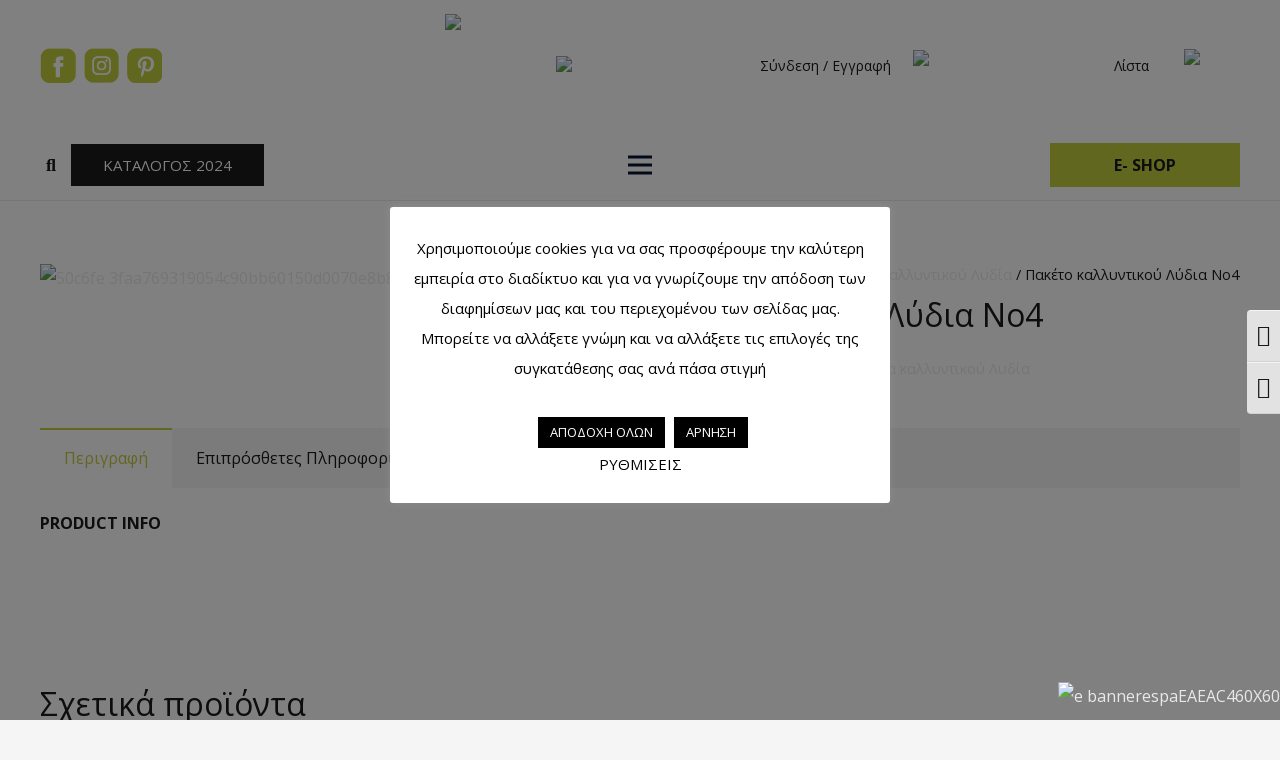

--- FILE ---
content_type: text/html; charset=UTF-8
request_url: https://greekhorizons.eu/product/cosmetic-gift-box-lydia-no4/
body_size: 37078
content:
<!DOCTYPE HTML>
<html lang="el">
<head>
<meta charset="UTF-8">
<title>Πακέτο καλλυντικού Λύδια No4 &#8211; Greek Horizons</title>
<meta name='robots' content='max-image-preview:large' />
<link rel="alternate" hreflang="el" href="https://greekhorizons.eu/product/cosmetic-gift-box-lydia-no4/" />
<link rel="alternate" hreflang="en" href="https://greekhorizons.eu/en/product/cosmetic-gift-box-lydia-no4/" />
<link rel="alternate" hreflang="x-default" href="https://greekhorizons.eu/product/cosmetic-gift-box-lydia-no4/" />
<link rel='dns-prefetch' href='//fonts.googleapis.com' />
<link rel="alternate" type="application/rss+xml" title="Ροή RSS &raquo; Greek Horizons" href="https://greekhorizons.eu/feed/" />
<link rel="alternate" type="application/rss+xml" title="Ροή Σχολίων &raquo; Greek Horizons" href="https://greekhorizons.eu/comments/feed/" />
<meta name="viewport" content="width=device-width, initial-scale=1">
<meta name="SKYPE_TOOLBAR" content="SKYPE_TOOLBAR_PARSER_COMPATIBLE">
<meta name="theme-color" content="#f5f5f5">
<script>
window._wpemojiSettings = {"baseUrl":"https:\/\/s.w.org\/images\/core\/emoji\/15.0.3\/72x72\/","ext":".png","svgUrl":"https:\/\/s.w.org\/images\/core\/emoji\/15.0.3\/svg\/","svgExt":".svg","source":{"concatemoji":"https:\/\/greekhorizons.eu\/wp-includes\/js\/wp-emoji-release.min.js?ver=6.6.2"}};
/*! This file is auto-generated */
!function(i,n){var o,s,e;function c(e){try{var t={supportTests:e,timestamp:(new Date).valueOf()};sessionStorage.setItem(o,JSON.stringify(t))}catch(e){}}function p(e,t,n){e.clearRect(0,0,e.canvas.width,e.canvas.height),e.fillText(t,0,0);var t=new Uint32Array(e.getImageData(0,0,e.canvas.width,e.canvas.height).data),r=(e.clearRect(0,0,e.canvas.width,e.canvas.height),e.fillText(n,0,0),new Uint32Array(e.getImageData(0,0,e.canvas.width,e.canvas.height).data));return t.every(function(e,t){return e===r[t]})}function u(e,t,n){switch(t){case"flag":return n(e,"\ud83c\udff3\ufe0f\u200d\u26a7\ufe0f","\ud83c\udff3\ufe0f\u200b\u26a7\ufe0f")?!1:!n(e,"\ud83c\uddfa\ud83c\uddf3","\ud83c\uddfa\u200b\ud83c\uddf3")&&!n(e,"\ud83c\udff4\udb40\udc67\udb40\udc62\udb40\udc65\udb40\udc6e\udb40\udc67\udb40\udc7f","\ud83c\udff4\u200b\udb40\udc67\u200b\udb40\udc62\u200b\udb40\udc65\u200b\udb40\udc6e\u200b\udb40\udc67\u200b\udb40\udc7f");case"emoji":return!n(e,"\ud83d\udc26\u200d\u2b1b","\ud83d\udc26\u200b\u2b1b")}return!1}function f(e,t,n){var r="undefined"!=typeof WorkerGlobalScope&&self instanceof WorkerGlobalScope?new OffscreenCanvas(300,150):i.createElement("canvas"),a=r.getContext("2d",{willReadFrequently:!0}),o=(a.textBaseline="top",a.font="600 32px Arial",{});return e.forEach(function(e){o[e]=t(a,e,n)}),o}function t(e){var t=i.createElement("script");t.src=e,t.defer=!0,i.head.appendChild(t)}"undefined"!=typeof Promise&&(o="wpEmojiSettingsSupports",s=["flag","emoji"],n.supports={everything:!0,everythingExceptFlag:!0},e=new Promise(function(e){i.addEventListener("DOMContentLoaded",e,{once:!0})}),new Promise(function(t){var n=function(){try{var e=JSON.parse(sessionStorage.getItem(o));if("object"==typeof e&&"number"==typeof e.timestamp&&(new Date).valueOf()<e.timestamp+604800&&"object"==typeof e.supportTests)return e.supportTests}catch(e){}return null}();if(!n){if("undefined"!=typeof Worker&&"undefined"!=typeof OffscreenCanvas&&"undefined"!=typeof URL&&URL.createObjectURL&&"undefined"!=typeof Blob)try{var e="postMessage("+f.toString()+"("+[JSON.stringify(s),u.toString(),p.toString()].join(",")+"));",r=new Blob([e],{type:"text/javascript"}),a=new Worker(URL.createObjectURL(r),{name:"wpTestEmojiSupports"});return void(a.onmessage=function(e){c(n=e.data),a.terminate(),t(n)})}catch(e){}c(n=f(s,u,p))}t(n)}).then(function(e){for(var t in e)n.supports[t]=e[t],n.supports.everything=n.supports.everything&&n.supports[t],"flag"!==t&&(n.supports.everythingExceptFlag=n.supports.everythingExceptFlag&&n.supports[t]);n.supports.everythingExceptFlag=n.supports.everythingExceptFlag&&!n.supports.flag,n.DOMReady=!1,n.readyCallback=function(){n.DOMReady=!0}}).then(function(){return e}).then(function(){var e;n.supports.everything||(n.readyCallback(),(e=n.source||{}).concatemoji?t(e.concatemoji):e.wpemoji&&e.twemoji&&(t(e.twemoji),t(e.wpemoji)))}))}((window,document),window._wpemojiSettings);
</script>
<link rel='stylesheet' id='cnss_font_awesome_css-css' href='//greekhorizons.eu/wp-content/cache/wpfc-minified/2ejc0zl0/hmu1r.css' media='all' />
<link rel='stylesheet' id='cnss_font_awesome_v4_shims-css' href='//greekhorizons.eu/wp-content/cache/wpfc-minified/qj1k8tv3/hmu1r.css' media='all' />
<link rel='stylesheet' id='cnss_css-css' href='//greekhorizons.eu/wp-content/cache/wpfc-minified/l1l85pfc/hmu1r.css' media='all' />
<style id='wp-emoji-styles-inline-css'>
img.wp-smiley, img.emoji {
display: inline !important;
border: none !important;
box-shadow: none !important;
height: 1em !important;
width: 1em !important;
margin: 0 0.07em !important;
vertical-align: -0.1em !important;
background: none !important;
padding: 0 !important;
}
</style>
<style id='classic-theme-styles-inline-css'>
/*! This file is auto-generated */
.wp-block-button__link{color:#fff;background-color:#32373c;border-radius:9999px;box-shadow:none;text-decoration:none;padding:calc(.667em + 2px) calc(1.333em + 2px);font-size:1.125em}.wp-block-file__button{background:#32373c;color:#fff;text-decoration:none}
</style>
<style id='global-styles-inline-css'>
:root{--wp--preset--aspect-ratio--square: 1;--wp--preset--aspect-ratio--4-3: 4/3;--wp--preset--aspect-ratio--3-4: 3/4;--wp--preset--aspect-ratio--3-2: 3/2;--wp--preset--aspect-ratio--2-3: 2/3;--wp--preset--aspect-ratio--16-9: 16/9;--wp--preset--aspect-ratio--9-16: 9/16;--wp--preset--color--black: #000000;--wp--preset--color--cyan-bluish-gray: #abb8c3;--wp--preset--color--white: #ffffff;--wp--preset--color--pale-pink: #f78da7;--wp--preset--color--vivid-red: #cf2e2e;--wp--preset--color--luminous-vivid-orange: #ff6900;--wp--preset--color--luminous-vivid-amber: #fcb900;--wp--preset--color--light-green-cyan: #7bdcb5;--wp--preset--color--vivid-green-cyan: #00d084;--wp--preset--color--pale-cyan-blue: #8ed1fc;--wp--preset--color--vivid-cyan-blue: #0693e3;--wp--preset--color--vivid-purple: #9b51e0;--wp--preset--gradient--vivid-cyan-blue-to-vivid-purple: linear-gradient(135deg,rgba(6,147,227,1) 0%,rgb(155,81,224) 100%);--wp--preset--gradient--light-green-cyan-to-vivid-green-cyan: linear-gradient(135deg,rgb(122,220,180) 0%,rgb(0,208,130) 100%);--wp--preset--gradient--luminous-vivid-amber-to-luminous-vivid-orange: linear-gradient(135deg,rgba(252,185,0,1) 0%,rgba(255,105,0,1) 100%);--wp--preset--gradient--luminous-vivid-orange-to-vivid-red: linear-gradient(135deg,rgba(255,105,0,1) 0%,rgb(207,46,46) 100%);--wp--preset--gradient--very-light-gray-to-cyan-bluish-gray: linear-gradient(135deg,rgb(238,238,238) 0%,rgb(169,184,195) 100%);--wp--preset--gradient--cool-to-warm-spectrum: linear-gradient(135deg,rgb(74,234,220) 0%,rgb(151,120,209) 20%,rgb(207,42,186) 40%,rgb(238,44,130) 60%,rgb(251,105,98) 80%,rgb(254,248,76) 100%);--wp--preset--gradient--blush-light-purple: linear-gradient(135deg,rgb(255,206,236) 0%,rgb(152,150,240) 100%);--wp--preset--gradient--blush-bordeaux: linear-gradient(135deg,rgb(254,205,165) 0%,rgb(254,45,45) 50%,rgb(107,0,62) 100%);--wp--preset--gradient--luminous-dusk: linear-gradient(135deg,rgb(255,203,112) 0%,rgb(199,81,192) 50%,rgb(65,88,208) 100%);--wp--preset--gradient--pale-ocean: linear-gradient(135deg,rgb(255,245,203) 0%,rgb(182,227,212) 50%,rgb(51,167,181) 100%);--wp--preset--gradient--electric-grass: linear-gradient(135deg,rgb(202,248,128) 0%,rgb(113,206,126) 100%);--wp--preset--gradient--midnight: linear-gradient(135deg,rgb(2,3,129) 0%,rgb(40,116,252) 100%);--wp--preset--font-size--small: 13px;--wp--preset--font-size--medium: 20px;--wp--preset--font-size--large: 36px;--wp--preset--font-size--x-large: 42px;--wp--preset--spacing--20: 0.44rem;--wp--preset--spacing--30: 0.67rem;--wp--preset--spacing--40: 1rem;--wp--preset--spacing--50: 1.5rem;--wp--preset--spacing--60: 2.25rem;--wp--preset--spacing--70: 3.38rem;--wp--preset--spacing--80: 5.06rem;--wp--preset--shadow--natural: 6px 6px 9px rgba(0, 0, 0, 0.2);--wp--preset--shadow--deep: 12px 12px 50px rgba(0, 0, 0, 0.4);--wp--preset--shadow--sharp: 6px 6px 0px rgba(0, 0, 0, 0.2);--wp--preset--shadow--outlined: 6px 6px 0px -3px rgba(255, 255, 255, 1), 6px 6px rgba(0, 0, 0, 1);--wp--preset--shadow--crisp: 6px 6px 0px rgba(0, 0, 0, 1);}:where(.is-layout-flex){gap: 0.5em;}:where(.is-layout-grid){gap: 0.5em;}body .is-layout-flex{display: flex;}.is-layout-flex{flex-wrap: wrap;align-items: center;}.is-layout-flex > :is(*, div){margin: 0;}body .is-layout-grid{display: grid;}.is-layout-grid > :is(*, div){margin: 0;}:where(.wp-block-columns.is-layout-flex){gap: 2em;}:where(.wp-block-columns.is-layout-grid){gap: 2em;}:where(.wp-block-post-template.is-layout-flex){gap: 1.25em;}:where(.wp-block-post-template.is-layout-grid){gap: 1.25em;}.has-black-color{color: var(--wp--preset--color--black) !important;}.has-cyan-bluish-gray-color{color: var(--wp--preset--color--cyan-bluish-gray) !important;}.has-white-color{color: var(--wp--preset--color--white) !important;}.has-pale-pink-color{color: var(--wp--preset--color--pale-pink) !important;}.has-vivid-red-color{color: var(--wp--preset--color--vivid-red) !important;}.has-luminous-vivid-orange-color{color: var(--wp--preset--color--luminous-vivid-orange) !important;}.has-luminous-vivid-amber-color{color: var(--wp--preset--color--luminous-vivid-amber) !important;}.has-light-green-cyan-color{color: var(--wp--preset--color--light-green-cyan) !important;}.has-vivid-green-cyan-color{color: var(--wp--preset--color--vivid-green-cyan) !important;}.has-pale-cyan-blue-color{color: var(--wp--preset--color--pale-cyan-blue) !important;}.has-vivid-cyan-blue-color{color: var(--wp--preset--color--vivid-cyan-blue) !important;}.has-vivid-purple-color{color: var(--wp--preset--color--vivid-purple) !important;}.has-black-background-color{background-color: var(--wp--preset--color--black) !important;}.has-cyan-bluish-gray-background-color{background-color: var(--wp--preset--color--cyan-bluish-gray) !important;}.has-white-background-color{background-color: var(--wp--preset--color--white) !important;}.has-pale-pink-background-color{background-color: var(--wp--preset--color--pale-pink) !important;}.has-vivid-red-background-color{background-color: var(--wp--preset--color--vivid-red) !important;}.has-luminous-vivid-orange-background-color{background-color: var(--wp--preset--color--luminous-vivid-orange) !important;}.has-luminous-vivid-amber-background-color{background-color: var(--wp--preset--color--luminous-vivid-amber) !important;}.has-light-green-cyan-background-color{background-color: var(--wp--preset--color--light-green-cyan) !important;}.has-vivid-green-cyan-background-color{background-color: var(--wp--preset--color--vivid-green-cyan) !important;}.has-pale-cyan-blue-background-color{background-color: var(--wp--preset--color--pale-cyan-blue) !important;}.has-vivid-cyan-blue-background-color{background-color: var(--wp--preset--color--vivid-cyan-blue) !important;}.has-vivid-purple-background-color{background-color: var(--wp--preset--color--vivid-purple) !important;}.has-black-border-color{border-color: var(--wp--preset--color--black) !important;}.has-cyan-bluish-gray-border-color{border-color: var(--wp--preset--color--cyan-bluish-gray) !important;}.has-white-border-color{border-color: var(--wp--preset--color--white) !important;}.has-pale-pink-border-color{border-color: var(--wp--preset--color--pale-pink) !important;}.has-vivid-red-border-color{border-color: var(--wp--preset--color--vivid-red) !important;}.has-luminous-vivid-orange-border-color{border-color: var(--wp--preset--color--luminous-vivid-orange) !important;}.has-luminous-vivid-amber-border-color{border-color: var(--wp--preset--color--luminous-vivid-amber) !important;}.has-light-green-cyan-border-color{border-color: var(--wp--preset--color--light-green-cyan) !important;}.has-vivid-green-cyan-border-color{border-color: var(--wp--preset--color--vivid-green-cyan) !important;}.has-pale-cyan-blue-border-color{border-color: var(--wp--preset--color--pale-cyan-blue) !important;}.has-vivid-cyan-blue-border-color{border-color: var(--wp--preset--color--vivid-cyan-blue) !important;}.has-vivid-purple-border-color{border-color: var(--wp--preset--color--vivid-purple) !important;}.has-vivid-cyan-blue-to-vivid-purple-gradient-background{background: var(--wp--preset--gradient--vivid-cyan-blue-to-vivid-purple) !important;}.has-light-green-cyan-to-vivid-green-cyan-gradient-background{background: var(--wp--preset--gradient--light-green-cyan-to-vivid-green-cyan) !important;}.has-luminous-vivid-amber-to-luminous-vivid-orange-gradient-background{background: var(--wp--preset--gradient--luminous-vivid-amber-to-luminous-vivid-orange) !important;}.has-luminous-vivid-orange-to-vivid-red-gradient-background{background: var(--wp--preset--gradient--luminous-vivid-orange-to-vivid-red) !important;}.has-very-light-gray-to-cyan-bluish-gray-gradient-background{background: var(--wp--preset--gradient--very-light-gray-to-cyan-bluish-gray) !important;}.has-cool-to-warm-spectrum-gradient-background{background: var(--wp--preset--gradient--cool-to-warm-spectrum) !important;}.has-blush-light-purple-gradient-background{background: var(--wp--preset--gradient--blush-light-purple) !important;}.has-blush-bordeaux-gradient-background{background: var(--wp--preset--gradient--blush-bordeaux) !important;}.has-luminous-dusk-gradient-background{background: var(--wp--preset--gradient--luminous-dusk) !important;}.has-pale-ocean-gradient-background{background: var(--wp--preset--gradient--pale-ocean) !important;}.has-electric-grass-gradient-background{background: var(--wp--preset--gradient--electric-grass) !important;}.has-midnight-gradient-background{background: var(--wp--preset--gradient--midnight) !important;}.has-small-font-size{font-size: var(--wp--preset--font-size--small) !important;}.has-medium-font-size{font-size: var(--wp--preset--font-size--medium) !important;}.has-large-font-size{font-size: var(--wp--preset--font-size--large) !important;}.has-x-large-font-size{font-size: var(--wp--preset--font-size--x-large) !important;}
:where(.wp-block-post-template.is-layout-flex){gap: 1.25em;}:where(.wp-block-post-template.is-layout-grid){gap: 1.25em;}
:where(.wp-block-columns.is-layout-flex){gap: 2em;}:where(.wp-block-columns.is-layout-grid){gap: 2em;}
:root :where(.wp-block-pullquote){font-size: 1.5em;line-height: 1.6;}
</style>
<link rel='stylesheet' id='contact-form-7-css' href='//greekhorizons.eu/wp-content/cache/wpfc-minified/jneejj86/hmu1r.css' media='all' />
<link rel='stylesheet' id='cookie-law-info-css' href='//greekhorizons.eu/wp-content/cache/wpfc-minified/lm3v9khe/hmu1r.css' media='all' />
<link rel='stylesheet' id='cookie-law-info-gdpr-css' href='//greekhorizons.eu/wp-content/cache/wpfc-minified/2csm39sh/hmu1r.css' media='all' />
<link rel='stylesheet' id='extendify-sdk-utility-classes-css' href='//greekhorizons.eu/wp-content/cache/wpfc-minified/etgtb0ej/hmu1r.css' media='all' />
<link rel='stylesheet' id='photoswipe-css' href='//greekhorizons.eu/wp-content/cache/wpfc-minified/95e4j7tu/hmu29.css' media='all' />
<link rel='stylesheet' id='photoswipe-default-skin-css' href='//greekhorizons.eu/wp-content/cache/wpfc-minified/lmqclhnx/hmu29.css' media='all' />
<style id='woocommerce-inline-inline-css'>
.woocommerce form .form-row .required { visibility: visible; }
</style>
<link rel='stylesheet' id='ui-font-css' href='//greekhorizons.eu/wp-content/cache/wpfc-minified/8y9z7yuz/hmu1r.css' media='all' />
<link rel='stylesheet' id='ui-a11y-css' href='//greekhorizons.eu/wp-content/cache/wpfc-minified/1rmwe6c2/hmu1r.css' media='all' />
<link rel='stylesheet' id='ui-fontsize.css-css' href='//greekhorizons.eu/wp-content/cache/wpfc-minified/dqm91a4m/hmu1r.css' media='all' />
<link rel='stylesheet' id='wpa-style-css' href='//greekhorizons.eu/wp-content/cache/wpfc-minified/8wqjzfmx/hmu1r.css' media='all' />
<link rel='stylesheet' id='wpsl-styles-css' href='//greekhorizons.eu/wp-content/cache/wpfc-minified/d2kg6lof/hmu1r.css' media='all' />
<link rel='stylesheet' id='dgwt-wcas-style-css' href='//greekhorizons.eu/wp-content/cache/wpfc-minified/jqlmc17x/hmu1r.css' media='all' />
<link rel='stylesheet' id='us-fonts-css' href='https://fonts.googleapis.com/css?family=Open+Sans%3A400%2C700%2C800&#038;display=swap&#038;ver=6.6.2' media='all' />
<link rel='stylesheet' id='stripe_styles-css' href='//greekhorizons.eu/wp-content/cache/wpfc-minified/g57j7w0u/hmu29.css' media='all' />
<link rel='stylesheet' id='us-style-css' href='//greekhorizons.eu/wp-content/cache/wpfc-minified/lnyvg1y0/hmu1r.css' media='all' />
<link rel='stylesheet' id='us-woocommerce-css' href='//greekhorizons.eu/wp-content/cache/wpfc-minified/1mtdj6kk/hmu1r.css' media='all' />
<script src="https://greekhorizons.eu/wp-includes/js/jquery/jquery.min.js?ver=3.7.1" id="jquery-core-js"></script>
<script src="https://greekhorizons.eu/wp-includes/js/jquery/jquery-migrate.min.js?ver=3.4.1" id="jquery-migrate-js"></script>
<script src="https://greekhorizons.eu/wp-content/plugins/easy-social-icons/js/cnss.js?ver=1.0" id="cnss_js-js"></script>
<script id="cookie-law-info-js-extra">
var Cli_Data = {"nn_cookie_ids":["t_ATC_pos","cookielawinfo-checkbox-all","ppviewtimer","yith_wcwl_session_","t_listname","_ga","_gid","_fbp","_gat","fr"],"cookielist":[],"non_necessary_cookies":{"necessary":["yith_wcwl_session_"],"analytics":["ppviewtimer","_ga","_gid","_gat"],"advertisement":["t_ATC_pos","t_listname","t_prod_seq","_fbp","fr"]},"ccpaEnabled":"","ccpaRegionBased":"","ccpaBarEnabled":"","strictlyEnabled":["necessary","obligatoire"],"ccpaType":"gdpr","js_blocking":"1","custom_integration":"","triggerDomRefresh":"","secure_cookies":""};
var cli_cookiebar_settings = {"animate_speed_hide":"500","animate_speed_show":"500","background":"#ffffff","border":"#b1a6a6c2","border_on":"","button_1_button_colour":"#000","button_1_button_hover":"#000000","button_1_link_colour":"#ffffff","button_1_as_button":"1","button_1_new_win":"","button_2_button_colour":"#000","button_2_button_hover":"#000000","button_2_link_colour":"#000","button_2_as_button":"","button_2_hidebar":"","button_3_button_colour":"#000","button_3_button_hover":"#000000","button_3_link_colour":"#ffffff","button_3_as_button":"1","button_3_new_win":"","button_4_button_colour":"#000","button_4_button_hover":"#000000","button_4_link_colour":"#000","button_4_as_button":"","button_7_button_colour":"#000","button_7_button_hover":"#000000","button_7_link_colour":"#fff","button_7_as_button":"1","button_7_new_win":"","font_family":"inherit","header_fix":"","notify_animate_hide":"1","notify_animate_show":"","notify_div_id":"#cookie-law-info-bar","notify_position_horizontal":"right","notify_position_vertical":"bottom","scroll_close":"","scroll_close_reload":"","accept_close_reload":"","reject_close_reload":"","showagain_tab":"1","showagain_background":"#fff","showagain_border":"#000","showagain_div_id":"#cookie-law-info-again","showagain_x_position":"100px","text":"#000","show_once_yn":"","show_once":"10000","logging_on":"","as_popup":"","popup_overlay":"1","bar_heading_text":"","cookie_bar_as":"popup","popup_showagain_position":"bottom-left","widget_position":"left"};
var log_object = {"ajax_url":"https:\/\/greekhorizons.eu\/wp-admin\/admin-ajax.php"};
</script>
<script src="https://greekhorizons.eu/wp-content/plugins/cookie-law-info/public/js/cookie-law-info-public.js?ver=2.0.6" id="cookie-law-info-js"></script>
<script id="woocommerce-tokenization-form-js-extra">
var wc_tokenization_form_params = {"is_registration_required":"","is_logged_in":""};
</script>
<script src="https://greekhorizons.eu/wp-content/plugins/woocommerce/assets/js/frontend/tokenization-form.min.js?ver=5.9.1" id="woocommerce-tokenization-form-js"></script>
<link rel="https://api.w.org/" href="https://greekhorizons.eu/wp-json/" /><link rel="alternate" title="JSON" type="application/json" href="https://greekhorizons.eu/wp-json/wp/v2/product/11888" /><link rel="EditURI" type="application/rsd+xml" title="RSD" href="https://greekhorizons.eu/xmlrpc.php?rsd" />
<meta name="generator" content="WordPress 6.6.2" />
<meta name="generator" content="WooCommerce 5.9.1" />
<link rel="canonical" href="https://greekhorizons.eu/product/cosmetic-gift-box-lydia-no4/" />
<link rel='shortlink' href='https://greekhorizons.eu/?p=11888' />
<link rel="alternate" title="oEmbed (JSON)" type="application/json+oembed" href="https://greekhorizons.eu/wp-json/oembed/1.0/embed?url=https%3A%2F%2Fgreekhorizons.eu%2Fproduct%2Fcosmetic-gift-box-lydia-no4%2F" />
<link rel="alternate" title="oEmbed (XML)" type="text/xml+oembed" href="https://greekhorizons.eu/wp-json/oembed/1.0/embed?url=https%3A%2F%2Fgreekhorizons.eu%2Fproduct%2Fcosmetic-gift-box-lydia-no4%2F&#038;format=xml" />
<meta name="generator" content="WPML ver:4.5.14 stt:1,13;" />
<style type="text/css">
ul.cnss-social-icon li.cn-fa-icon a:hover{opacity: 0.7!important;color:#ffffff!important;}
</style><style>.dgwt-wcas-ico-magnifier,.dgwt-wcas-ico-magnifier-handler{max-width:20px}.dgwt-wcas-search-wrapp{max-width:600px}</style>		<script>
if ( ! /Android|webOS|iPhone|iPad|iPod|BlackBerry|IEMobile|Opera Mini/i.test( navigator.userAgent ) ) {
var root = document.getElementsByTagName( 'html' )[ 0 ]
root.className += " no-touch";
}
</script>
<noscript><style>.woocommerce-product-gallery{ opacity: 1 !important; }</style></noscript>
<script type="text/javascript">
var cli_flush_cache = true;
</script>
<meta name="generator" content="Powered by WPBakery Page Builder - drag and drop page builder for WordPress."/>
<link rel="icon" href="https://greekhorizons.eu/wp-content/uploads/2022/02/cropped-Greek-Horizons-εντυπο-σελ1-2-64x64.jpg" sizes="32x32" />
<link rel="icon" href="https://greekhorizons.eu/wp-content/uploads/2022/02/cropped-Greek-Horizons-εντυπο-σελ1-2.jpg" sizes="192x192" />
<link rel="apple-touch-icon" href="https://greekhorizons.eu/wp-content/uploads/2022/02/cropped-Greek-Horizons-εντυπο-σελ1-2.jpg" />
<meta name="msapplication-TileImage" content="https://greekhorizons.eu/wp-content/uploads/2022/02/cropped-Greek-Horizons-εντυπο-σελ1-2.jpg" />
<style id="wp-custom-css">
.espabanner {
position: fixed;
right: 0px;
bottom: 10px;
z-index: 999999;
max-width: 360px;
}		</style>
<noscript><style> .wpb_animate_when_almost_visible { opacity: 1; }</style></noscript>		<style id="us-icon-fonts">@font-face{font-display:block;font-style:normal;font-family:"fontawesome";font-weight:900;src:url("https://greekhorizons.eu/wp-content/themes/antigone/fonts/fa-solid-900.woff2?ver=8.0.5") format("woff2"),url("https://greekhorizons.eu/wp-content/themes/antigone/fonts/fa-solid-900.woff?ver=8.0.5") format("woff")}.fas{font-family:"fontawesome";font-weight:900}@font-face{font-display:block;font-style:normal;font-family:"fontawesome";font-weight:400;src:url("https://greekhorizons.eu/wp-content/themes/antigone/fonts/fa-regular-400.woff2?ver=8.0.5") format("woff2"),url("https://greekhorizons.eu/wp-content/themes/antigone/fonts/fa-regular-400.woff?ver=8.0.5") format("woff")}.far{font-family:"fontawesome";font-weight:400}@font-face{font-display:block;font-style:normal;font-family:"fontawesome";font-weight:300;src:url("https://greekhorizons.eu/wp-content/themes/antigone/fonts/fa-light-300.woff2?ver=8.0.5") format("woff2"),url("https://greekhorizons.eu/wp-content/themes/antigone/fonts/fa-light-300.woff?ver=8.0.5") format("woff")}.fal{font-family:"fontawesome";font-weight:300}@font-face{font-display:block;font-style:normal;font-family:"Font Awesome 5 Duotone";font-weight:900;src:url("https://greekhorizons.eu/wp-content/themes/antigone/fonts/fa-duotone-900.woff2?ver=8.0.5") format("woff2"),url("https://greekhorizons.eu/wp-content/themes/antigone/fonts/fa-duotone-900.woff?ver=8.0.5") format("woff")}.fad{font-family:"Font Awesome 5 Duotone";font-weight:900}.fad{position:relative}.fad:before{position:absolute}.fad:after{opacity:0.4}@font-face{font-display:block;font-style:normal;font-family:"Font Awesome 5 Brands";font-weight:400;src:url("https://greekhorizons.eu/wp-content/themes/antigone/fonts/fa-brands-400.woff2?ver=8.0.5") format("woff2"),url("https://greekhorizons.eu/wp-content/themes/antigone/fonts/fa-brands-400.woff?ver=8.0.5") format("woff")}.fab{font-family:"Font Awesome 5 Brands";font-weight:400}@font-face{font-display:block;font-style:normal;font-family:"Material Icons";font-weight:400;src:url("https://greekhorizons.eu/wp-content/themes/antigone/fonts/material-icons.woff2?ver=8.0.5") format("woff2"),url("https://greekhorizons.eu/wp-content/themes/antigone/fonts/material-icons.woff?ver=8.0.5") format("woff")}.material-icons{font-family:"Material Icons";font-weight:400}</style>
<style id="us-theme-options-css">:root{--color-header-middle-bg:#fff;--color-header-middle-bg-grad:#fff;--color-header-middle-text:#1a1a1a;--color-header-middle-text-hover:#C0CC3C;--color-header-transparent-bg:transparent;--color-header-transparent-bg-grad:transparent;--color-header-transparent-text:#fff;--color-header-transparent-text-hover:#fff;--color-chrome-toolbar:#f5f5f5;--color-chrome-toolbar-grad:#f5f5f5;--color-header-top-bg:#f5f5f5;--color-header-top-bg-grad:linear-gradient(0deg,#f5f5f5,#fff);--color-header-top-text:#1a1a1a;--color-header-top-text-hover:#C0CC3C;--color-header-top-transparent-bg:rgba(0,0,0,0.2);--color-header-top-transparent-bg-grad:rgba(0,0,0,0.2);--color-header-top-transparent-text:rgba(255,255,255,0.66);--color-header-top-transparent-text-hover:#fff;--color-content-bg:#fff;--color-content-bg-grad:#fff;--color-content-bg-alt:#f5f5f5;--color-content-bg-alt-grad:#f5f5f5;--color-content-border:#e8e8e8;--color-content-heading:#1a1a1a;--color-content-heading-grad:#1a1a1a;--color-content-text:#1a1a1a;--color-content-link:#e8e8e8;--color-content-link-hover:#C0CC3C;--color-content-primary:#C0CC3C;--color-content-primary-grad:#C0CC3C;--color-content-secondary:#7049ba;--color-content-secondary-grad:linear-gradient(135deg,#7049ba,#e95095);--color-content-faded:#999;--color-content-overlay:rgba(0,0,0,0.75);--color-content-overlay-grad:rgba(0,0,0,0.75);--color-alt-content-bg:#f5f5f5;--color-alt-content-bg-grad:#f5f5f5;--color-alt-content-bg-alt:#fff;--color-alt-content-bg-alt-grad:#fff;--color-alt-content-border:#ddd;--color-alt-content-heading:#1a1a1a;--color-alt-content-heading-grad:#1a1a1a;--color-alt-content-text:#1a1a1a;--color-alt-content-link:#ffffff;--color-alt-content-link-hover:#C0CC3C;--color-alt-content-primary:#C0CC3C;--color-alt-content-primary-grad:#C0CC3C;--color-alt-content-secondary:#7049ba;--color-alt-content-secondary-grad:linear-gradient(135deg,#7049ba,#e95095);--color-alt-content-faded:#999;--color-alt-content-overlay:#e95095;--color-alt-content-overlay-grad:linear-gradient(135deg,#e95095,rgba(233,80,149,0.75));--color-footer-bg:#222;--color-footer-bg-grad:#222;--color-footer-bg-alt:#1a1a1a;--color-footer-bg-alt-grad:#1a1a1a;--color-footer-border:#333;--color-footer-text:#999;--color-footer-link:#ccc;--color-footer-link-hover:#C0CC3C;--color-subfooter-bg:#1a1a1a;--color-subfooter-bg-grad:#1a1a1a;--color-subfooter-bg-alt:#222;--color-subfooter-bg-alt-grad:#222;--color-subfooter-border:#282828;--color-subfooter-text:#bbb;--color-subfooter-link:#fff;--color-subfooter-link-hover:#C0CC3C;--color-content-primary-faded:rgba(192,204,60,0.15);--box-shadow:0 5px 15px rgba(0,0,0,.15);--box-shadow-up:0 -5px 15px rgba(0,0,0,.15);--site-content-width:1280px;--font-body:"Open Sans",sans-serif}@supports (color:inherit){.w-counter.color_secondary .w-counter-value,.w-iconbox.color_secondary.style_default .w-iconbox-icon i:not(.fad){background:var(--color-content-secondary-grad);-webkit-background-clip:text;color:transparent}}html,.l-header .widget,.menu-item-object-us_page_block{font-family:var(--font-body);font-weight:400;font-size:16px;line-height:28px}h1{font-family:var(--font-h1);font-weight:400;font-size:3.0rem;line-height:1.2;letter-spacing:0;margin-bottom:1.5rem}h2{font-family:var(--font-h2);font-weight:400;font-size:2.0rem;line-height:1.2;letter-spacing:0;margin-bottom:1.5rem}h3{font-family:var(--font-h3);font-weight:400;font-size:1.7rem;line-height:1.2;letter-spacing:0;margin-bottom:1.5rem}.woocommerce-Reviews-title,.widgettitle,h4{font-family:var(--font-h4);font-weight:400;font-size:1.5rem;line-height:1.2;letter-spacing:0;margin-bottom:1.5rem}h5{font-family:var(--font-h5);font-weight:400;font-size:1.4rem;line-height:1.2;letter-spacing:0;margin-bottom:1.5rem}h6{font-family:var(--font-h6);font-weight:400;font-size:1.3rem;line-height:1.2;letter-spacing:0;margin-bottom:1.5rem}@media (max-width:767px){html{font-size:16px;line-height:28px}h1{font-size:3.0rem}h1.vc_custom_heading:not([class*="us_custom_"]){font-size:3.0rem!important}h2{font-size:2.0rem}h2.vc_custom_heading:not([class*="us_custom_"]){font-size:2.0rem!important}h3{font-size:1.7rem}h3.vc_custom_heading:not([class*="us_custom_"]){font-size:1.7rem!important}h4,.woocommerce-Reviews-title,.widgettitle{font-size:1.5rem}h4.vc_custom_heading:not([class*="us_custom_"]){font-size:1.5rem!important}h5{font-size:1.4rem}h5.vc_custom_heading:not([class*="us_custom_"]){font-size:1.4rem!important}h6{font-size:1.3rem}h6.vc_custom_heading:not([class*="us_custom_"]){font-size:1.3rem!important}}body{background:var(--color-content-bg-alt)}.l-canvas.type_boxed,.l-canvas.type_boxed .l-subheader,.l-canvas.type_boxed~.l-footer{max-width:1300px}.l-subheader-h,.l-section-h,.l-main .aligncenter,.w-tabs-section-content-h{max-width:1280px}.post-password-form{max-width:calc(1280px + 5rem)}@media screen and (max-width:1360px){.l-main .aligncenter{max-width:calc(100vw - 5rem)}}.wpb_text_column:not(:last-child){margin-bottom:1.5rem}@media (min-width:1281px){body.usb_preview .hide_on_default{opacity:0.25!important}body:not(.usb_preview) .hide_on_default{display:none!important}}@media (min-width:1026px) and (max-width:1280px){body.usb_preview .hide_on_laptops{opacity:0.25!important}body:not(.usb_preview) .hide_on_laptops{display:none!important}}@media (min-width:601px) and (max-width:1025px){body.usb_preview .hide_on_tablets{opacity:0.25!important}body:not(.usb_preview) .hide_on_tablets{display:none!important}}@media (max-width:600px){body.usb_preview .hide_on_mobiles{opacity:0.25!important}body:not(.usb_preview) .hide_on_mobiles{display:none!important}}@media (max-width:767px){.l-canvas{overflow:hidden}.g-cols.via_flex.reversed{flex-direction:column-reverse}.g-cols.via_flex>div:not([class*=" vc_col-"]){width:100%;margin:0 0 1.5rem}.g-cols.via_grid.tablets-cols_inherit.mobiles-cols_1{grid-template-columns:100%}.g-cols.via_flex.type_boxes>div,.g-cols.via_flex.reversed>div:first-child,.g-cols.via_flex:not(.reversed)>div:last-child,.g-cols.via_flex>div.has_bg_color{margin-bottom:0}.g-cols.via_flex.type_default>.wpb_column.stretched{margin-left:-1rem;margin-right:-1rem;width:auto}.g-cols.via_flex.type_boxes>.wpb_column.stretched{margin-left:-2.5rem;margin-right:-2.5rem;width:auto}}@media (min-width:768px){.l-section.for_sidebar.at_left>div>.l-sidebar{order:-1}.vc_column_container.type_sticky>.vc_column-inner,.vc_column-inner.type_sticky>.wpb_wrapper{position:-webkit-sticky;position:sticky}.l-section.type_sticky{position:-webkit-sticky;position:sticky;top:0;z-index:11;transform:translateZ(0); transition:top 0.3s cubic-bezier(.78,.13,.15,.86) 0.1s}.l-section.type_sticky>.l-section-h{transition:padding-top 0.3s}}@media screen and (min-width:1360px){.g-cols.via_flex.type_default>.wpb_column.stretched:first-of-type{margin-left:calc( var(--site-content-width) / 2 + 1.5rem - 50vw)}.g-cols.via_flex.type_default>.wpb_column.stretched:last-of-type{margin-right:calc( var(--site-content-width) / 2 + 1.5rem - 50vw)}.g-cols.via_grid>.wpb_column.stretched:first-of-type,.g-cols.via_flex.type_boxes>.wpb_column.stretched:first-of-type{margin-left:calc( var(--site-content-width) / 2 - 50vw )}.g-cols.via_grid>.wpb_column.stretched:last-of-type,.g-cols.via_flex.type_boxes>.wpb_column.stretched:last-of-type{margin-right:calc( var(--site-content-width) / 2 - 50vw )}}@media (max-width:600px){.w-form-row.for_submit .w-btn{font-size:var(--btn-size-mobiles)!important}}a,button,input[type="submit"],.ui-slider-handle{outline:none!important}.w-header-show{background:rgba(0,0,0,0.3)}.no-touch .w-header-show:hover{background:var(--color-content-primary-grad)}button[type="submit"]:not(.w-btn),input[type="submit"]{font-family:var(--font-body);font-size:16px;line-height:1.2!important;font-weight:700;font-style:normal;text-transform:none;letter-spacing:0em;border-radius:0em;padding:0.8em 1.8em;box-shadow:0 0em 0em rgba(0,0,0,0.2);background:#C0CC3C;border-color:transparent;color:#1a1a1a!important}button[type="submit"]:not(.w-btn):before,input[type="submit"]{border-width:0px}.no-touch button[type="submit"]:not(.w-btn):hover,.no-touch input[type="submit"]:hover{box-shadow:0 0em 0em rgba(0,0,0,0.2);background:#C0CC3C;border-color:transparent;color:#ffffff!important}.woocommerce .button.alt,.woocommerce .button.checkout,.woocommerce .button.add_to_cart_button,.us-nav-style_1>*,.navstyle_1>.owl-nav div,.us-btn-style_1{font-family:var(--font-body);font-size:16px;line-height:1.2!important;font-weight:700;font-style:normal;text-transform:none;letter-spacing:0em;border-radius:0em;padding:0.8em 1.8em;background:#C0CC3C;border-color:transparent;color:#1a1a1a!important;box-shadow:0 0em 0em rgba(0,0,0,0.2)}.woocommerce .button.alt:before,.woocommerce .button.checkout:before,.woocommerce .button.add_to_cart_button:before,.us-nav-style_1>*:before,.navstyle_1>.owl-nav div:before,.us-btn-style_1:before{border-width:0px}.no-touch .woocommerce .button.alt:hover,.no-touch .woocommerce .button.checkout:hover,.no-touch .woocommerce .button.add_to_cart_button:hover,.us-nav-style_1>span.current,.no-touch .us-nav-style_1>a:hover,.no-touch .navstyle_1>.owl-nav div:hover,.no-touch .us-btn-style_1:hover{box-shadow:0 0em 0em rgba(0,0,0,0.2);background:#C0CC3C;border-color:transparent;color:#ffffff!important}.us-nav-style_1>*{min-width:calc(1.2em + 2 * 0.8em)}.woocommerce .button,.woocommerce .actions .button,.us-nav-style_2>*,.navstyle_2>.owl-nav div,.us-btn-style_2{font-family:var(--font-body);font-size:15px;line-height:1.2!important;font-weight:500;font-style:normal;text-transform:none;letter-spacing:0em;border-radius:0em;padding:0.8em 0.9em;background:#1a1a1a;border-color:transparent;color:#ffffff!important;box-shadow:0 0em 0em rgba(0,0,0,0.2)}.woocommerce .button:before,.woocommerce .actions .button:before,.us-nav-style_2>*:before,.navstyle_2>.owl-nav div:before,.us-btn-style_2:before{border-width:0px}.no-touch .woocommerce .button:hover,.no-touch .woocommerce .actions .button:hover,.us-nav-style_2>span.current,.no-touch .us-nav-style_2>a:hover,.no-touch .navstyle_2>.owl-nav div:hover,.no-touch .us-btn-style_2:hover{box-shadow:0 0em 0em rgba(0,0,0,0.2);background:var(--color-content-text);border-color:transparent;color:var(--color-content-bg)!important}.us-nav-style_2>*{min-width:calc(1.2em + 2 * 0.8em)}.us-nav-style_3>*,.navstyle_3>.owl-nav div,.us-btn-style_3{font-family:var(--font-body);font-size:1rem;line-height:1.2!important;font-weight:400;font-style:normal;text-transform:none;letter-spacing:0em;border-radius:0.3em;padding:0.8em 0.2em;background:#ffffff;border-color:transparent;color:var(--color-header-middle-text)!important;box-shadow:0 0em 0em rgba(0,0,0,0.2)}.us-nav-style_3>*:before,.navstyle_3>.owl-nav div:before,.us-btn-style_3:before{border-width:2px}.us-nav-style_3>span.current,.no-touch .us-nav-style_3>a:hover,.no-touch .navstyle_3>.owl-nav div:hover,.no-touch .us-btn-style_3:hover{box-shadow:0 0em 0em rgba(0,0,0,0.2);background:transparent;border-color:#1a1a1a;color:#1a1a1a!important}.us-nav-style_3>*{min-width:calc(1.2em + 2 * 0.8em)}.w-filter.state_desktop.style_drop_default .w-filter-item-title,.select2-selection,select,textarea,input:not([type="submit"]),.w-form-checkbox,.w-form-radio{font-size:1rem;font-weight:400;letter-spacing:0em;border-width:0px;border-radius:0rem;background:var(--color-content-bg-alt);border-color:var(--color-content-border);color:var(--color-content-text);box-shadow:0px 1px 0px 0px rgba(0,0,0,0.08) inset}body .select2-dropdown{background:var(--color-content-bg-alt);color:var(--color-content-text)}.w-filter.state_desktop.style_drop_default .w-filter-item-title,.select2-selection,select,input:not([type="submit"]){min-height:2.8rem;line-height:2.8rem;padding:0 0.8rem}select{height:2.8rem}textarea{padding:calc(2.8rem/2 + 0px - 0.7em) 0.8rem}.w-filter.state_desktop.style_drop_default .w-filter-item-title:focus,.select2-container--open .select2-selection,select:focus,textarea:focus,input:not([type="submit"]):focus,input:focus + .w-form-checkbox,input:focus + .w-form-radio{box-shadow:0px 0px 0px 2px var(--color-content-primary)}.woocommerce-ordering:after,.woocommerce-select:after,.widget_product_search form:after,.w-filter-item[data-ui_type="dropdown"] .w-filter-item-values:after,.w-filter.state_desktop.style_drop_default .w-filter-item-title:after,.w-order-select:after,.select2-selection__arrow:after,.w-search-form-btn,.widget_search form:after,.w-form-row-field:after{font-size:1rem;margin:0 0.8rem;color:var(--color-content-text)}.w-form-row-field>i{font-size:1rem;top:calc(2.8rem/2);margin:0px;padding:0 0.8rem;color:var(--color-content-text)}.w-form-row.with_icon input,.w-form-row.with_icon textarea,.w-form-row.with_icon select{padding-left:calc(1.8em + 0.8rem)}.w-form-row.move_label .w-form-row-label{font-size:1rem;top:calc(2.8rem/2 + 0px - 0.7em);margin:0 0.8rem;background-color:var(--color-content-bg-alt);color:var(--color-content-text)}.w-form-row.with_icon.move_label .w-form-row-label{margin-left:calc(1.6em + 0.8rem)}.color_alternate input:not([type="submit"]),.color_alternate textarea,.color_alternate select,.color_alternate .w-form-checkbox,.color_alternate .w-form-radio,.color_alternate .move_label .w-form-row-label{background:var(--color-alt-content-bg-alt-grad)}.color_footer-top input:not([type="submit"]),.color_footer-top textarea,.color_footer-top select,.color_footer-top .w-form-checkbox,.color_footer-top .w-form-radio,.color_footer-top .w-form-row.move_label .w-form-row-label{background:var(--color-subfooter-bg-alt-grad)}.color_footer-bottom input:not([type="submit"]),.color_footer-bottom textarea,.color_footer-bottom select,.color_footer-bottom .w-form-checkbox,.color_footer-bottom .w-form-radio,.color_footer-bottom .w-form-row.move_label .w-form-row-label{background:var(--color-footer-bg-alt-grad)}.color_alternate input:not([type="submit"]),.color_alternate textarea,.color_alternate select,.color_alternate .w-form-checkbox,.color_alternate .w-form-radio{border-color:var(--color-alt-content-border)}.color_footer-top input:not([type="submit"]),.color_footer-top textarea,.color_footer-top select,.color_footer-top .w-form-checkbox,.color_footer-top .w-form-radio{border-color:var(--color-subfooter-border)}.color_footer-bottom input:not([type="submit"]),.color_footer-bottom textarea,.color_footer-bottom select,.color_footer-bottom .w-form-checkbox,.color_footer-bottom .w-form-radio{border-color:var(--color-footer-border)}.color_alternate input:not([type="submit"]),.color_alternate textarea,.color_alternate select,.color_alternate .w-form-checkbox,.color_alternate .w-form-radio,.color_alternate .w-form-row-field>i,.color_alternate .w-form-row-field:after,.color_alternate .widget_search form:after,.color_footer-top input:not([type="submit"]),.color_footer-top textarea,.color_footer-top select,.color_footer-top .w-form-checkbox,.color_footer-top .w-form-radio,.color_footer-top .w-form-row-field>i,.color_footer-top .w-form-row-field:after,.color_footer-top .widget_search form:after,.color_footer-bottom input:not([type="submit"]),.color_footer-bottom textarea,.color_footer-bottom select,.color_footer-bottom .w-form-checkbox,.color_footer-bottom .w-form-radio,.color_footer-bottom .w-form-row-field>i,.color_footer-bottom .w-form-row-field:after,.color_footer-bottom .widget_search form:after{color:inherit}.style_phone6-1>*{background-image:url(https://greekhorizons.eu/wp-content/themes/antigone/img/phone-6-black-real.png)}.style_phone6-2>*{background-image:url(https://greekhorizons.eu/wp-content/themes/antigone/img/phone-6-white-real.png)}.style_phone6-3>*{background-image:url(https://greekhorizons.eu/wp-content/themes/antigone/img/phone-6-black-flat.png)}.style_phone6-4>*{background-image:url(https://greekhorizons.eu/wp-content/themes/antigone/img/phone-6-white-flat.png)}.leaflet-default-icon-path{background-image:url(https://greekhorizons.eu/wp-content/themes/antigone/common/css/vendor/images/marker-icon.png)}.woocommerce-product-gallery--columns-4 li{width:25.000%}.woocommerce-product-gallery ol{margin:2px -2px 0}.woocommerce-product-gallery ol>li{padding:2px}.header_hor .w-nav.type_desktop .menu-item-11183 .w-nav-list.level_2{width:500px}.header_hor .w-nav.type_desktop .menu-item-12998 .w-nav-list.level_2{width:500px}</style>
<style id="us-header-css"> .l-subheader.at_top,.l-subheader.at_top .w-dropdown-list,.l-subheader.at_top .type_mobile .w-nav-list.level_1{background:#ffffff;color:#ffffff}.no-touch .l-subheader.at_top a:hover,.no-touch .l-header.bg_transparent .l-subheader.at_top .w-dropdown.opened a:hover{color:#1a1a1a}.l-header.bg_transparent:not(.sticky) .l-subheader.at_top{background:#ffffff;color:#ffffff}.no-touch .l-header.bg_transparent:not(.sticky) .at_top .w-cart-link:hover,.no-touch .l-header.bg_transparent:not(.sticky) .at_top .w-text a:hover,.no-touch .l-header.bg_transparent:not(.sticky) .at_top .w-html a:hover,.no-touch .l-header.bg_transparent:not(.sticky) .at_top .w-nav>a:hover,.no-touch .l-header.bg_transparent:not(.sticky) .at_top .w-menu a:hover,.no-touch .l-header.bg_transparent:not(.sticky) .at_top .w-search>a:hover,.no-touch .l-header.bg_transparent:not(.sticky) .at_top .w-dropdown a:hover,.no-touch .l-header.bg_transparent:not(.sticky) .at_top .type_desktop .menu-item.level_1:hover>a{color:#1a1a1a}.l-subheader.at_middle,.l-subheader.at_middle .w-dropdown-list,.l-subheader.at_middle .type_mobile .w-nav-list.level_1{background:var(--color-header-middle-bg);color:var(--color-header-middle-text)}.no-touch .l-subheader.at_middle a:hover,.no-touch .l-header.bg_transparent .l-subheader.at_middle .w-dropdown.opened a:hover{color:var(--color-header-middle-text-hover)}.l-header.bg_transparent:not(.sticky) .l-subheader.at_middle{background:#ffffff;color:#1a1a1a}.no-touch .l-header.bg_transparent:not(.sticky) .at_middle .w-cart-link:hover,.no-touch .l-header.bg_transparent:not(.sticky) .at_middle .w-text a:hover,.no-touch .l-header.bg_transparent:not(.sticky) .at_middle .w-html a:hover,.no-touch .l-header.bg_transparent:not(.sticky) .at_middle .w-nav>a:hover,.no-touch .l-header.bg_transparent:not(.sticky) .at_middle .w-menu a:hover,.no-touch .l-header.bg_transparent:not(.sticky) .at_middle .w-search>a:hover,.no-touch .l-header.bg_transparent:not(.sticky) .at_middle .w-dropdown a:hover,.no-touch .l-header.bg_transparent:not(.sticky) .at_middle .type_desktop .menu-item.level_1:hover>a{color:#333333}.l-subheader.at_bottom,.l-subheader.at_bottom .w-dropdown-list,.l-subheader.at_bottom .type_mobile .w-nav-list.level_1{background:var(--color-header-middle-bg);color:var(--color-header-middle-text)}.no-touch .l-subheader.at_bottom a:hover,.no-touch .l-header.bg_transparent .l-subheader.at_bottom .w-dropdown.opened a:hover{color:var(--color-header-middle-text-hover)}.l-header.bg_transparent:not(.sticky) .l-subheader.at_bottom{background:var(--color-header-transparent-bg);color:var(--color-header-transparent-text)}.no-touch .l-header.bg_transparent:not(.sticky) .at_bottom .w-cart-link:hover,.no-touch .l-header.bg_transparent:not(.sticky) .at_bottom .w-text a:hover,.no-touch .l-header.bg_transparent:not(.sticky) .at_bottom .w-html a:hover,.no-touch .l-header.bg_transparent:not(.sticky) .at_bottom .w-nav>a:hover,.no-touch .l-header.bg_transparent:not(.sticky) .at_bottom .w-menu a:hover,.no-touch .l-header.bg_transparent:not(.sticky) .at_bottom .w-search>a:hover,.no-touch .l-header.bg_transparent:not(.sticky) .at_bottom .w-dropdown a:hover,.no-touch .l-header.bg_transparent:not(.sticky) .at_bottom .type_desktop .menu-item.level_1:hover>a{color:var(--color-header-transparent-text-hover)}.header_ver .l-header{background:var(--color-header-middle-bg);color:var(--color-header-middle-text)}@media (min-width:900px){.hidden_for_default{display:none!important}.l-subheader.at_bottom{display:none}.l-header{position:relative;z-index:111;width:100%}.l-subheader{margin:0 auto}.l-subheader.width_full{padding-left:1.5rem;padding-right:1.5rem}.l-subheader-h{display:flex;align-items:center;position:relative;margin:0 auto;height:inherit}.w-header-show{display:none}.l-header.pos_fixed{position:fixed;left:0}.l-header.pos_fixed:not(.notransition) .l-subheader{transition-property:transform,background,box-shadow,line-height,height;transition-duration:0.3s;transition-timing-function:cubic-bezier(.78,.13,.15,.86)}.header_hor .l-header.sticky_auto_hide{transition:transform 0.3s cubic-bezier(.78,.13,.15,.86) 0.1s}.header_hor .l-header.sticky_auto_hide.down{transform:translateY(-110%)}.l-header.bg_transparent:not(.sticky) .l-subheader{box-shadow:none!important;background:none}.l-header.bg_transparent~.l-main .l-section.width_full.height_auto:first-of-type>.l-section-h{padding-top:0!important;padding-bottom:0!important}.l-header.pos_static.bg_transparent{position:absolute;left:0}.l-subheader.width_full .l-subheader-h{max-width:none!important}.headerinpos_above .l-header.pos_fixed{overflow:hidden;transition:transform 0.3s;transform:translate3d(0,-100%,0)}.headerinpos_above .l-header.pos_fixed.sticky{overflow:visible;transform:none}.headerinpos_above .l-header.pos_fixed~.l-section>.l-section-h,.headerinpos_above .l-header.pos_fixed~.l-main .l-section:first-of-type>.l-section-h{padding-top:0!important}.l-header.shadow_thin .l-subheader.at_middle,.l-header.shadow_thin .l-subheader.at_bottom{box-shadow:0 1px 0 rgba(0,0,0,0.08)}.l-header.shadow_wide .l-subheader.at_middle,.l-header.shadow_wide .l-subheader.at_bottom{box-shadow:0 3px 5px -1px rgba(0,0,0,0.1),0 2px 1px -1px rgba(0,0,0,0.05)}.header_hor .l-subheader-cell>.w-cart{margin-left:0;margin-right:0}.l-header:before{content:'200'}.l-header.sticky:before{content:'200'}.l-subheader.at_top{line-height:130px;height:130px}.l-header.sticky .l-subheader.at_top{line-height:130px;height:130px}.l-subheader.at_middle{line-height:70px;height:70px}.l-header.sticky .l-subheader.at_middle{line-height:70px;height:70px}.l-subheader.at_bottom{line-height:50px;height:50px}.l-header.sticky .l-subheader.at_bottom{line-height:50px;height:50px}.l-subheader.with_centering .l-subheader-cell.at_left,.l-subheader.with_centering .l-subheader-cell.at_right{flex-basis:100px}.l-header.pos_fixed~.l-main>.l-section:first-of-type>.l-section-h,.headerinpos_below .l-header.pos_fixed~.l-main>.l-section:nth-of-type(2)>.l-section-h,.l-header.pos_static.bg_transparent~.l-main>.l-section:first-of-type>.l-section-h{padding-top:200px}.headerinpos_bottom .l-header.pos_fixed~.l-main>.l-section:first-of-type>.l-section-h{padding-bottom:200px}.l-header.bg_transparent~.l-main .l-section.valign_center:not(.height_auto):first-of-type>.l-section-h{top:-100px}.headerinpos_bottom .l-header.pos_fixed.bg_transparent~.l-main .l-section.valign_center:not(.height_auto):first-of-type>.l-section-h{top:100px}.menu-item-object-us_page_block{max-height:calc(100vh - 200px)}.l-header.pos_fixed:not(.down)~.l-main .l-section.type_sticky{top:200px}.admin-bar .l-header.pos_fixed:not(.down)~.l-main .l-section.type_sticky{top:232px}.l-header.pos_fixed.sticky:not(.down)~.l-main .l-section.type_sticky:first-of-type>.l-section-h{padding-top:200px}.l-header.pos_fixed~.l-main .vc_column-inner.type_sticky>.wpb_wrapper,.l-header.pos_fixed~.l-main .type_sticky>.vc_column-inner{top:calc(200px + 4rem)}.l-header.pos_fixed~.l-main .woocommerce .cart-collaterals,.l-header.pos_fixed~.l-main .woocommerce-checkout #order_review{top:200px}.l-header.pos_static.bg_solid~.l-main .l-section.full_height:first-of-type{min-height:calc(100vh - 200px)}.admin-bar .l-header.pos_static.bg_solid~.l-main .l-section.full_height:first-of-type{min-height:calc(100vh - 232px)}.l-header.pos_fixed:not(.sticky_auto_hide)~.l-main .l-section.full_height:not(:first-of-type){min-height:calc(100vh - 200px)}.admin-bar .l-header.pos_fixed:not(.sticky_auto_hide)~.l-main .l-section.full_height:not(:first-of-type){min-height:calc(100vh - 232px)}.headerinpos_below .l-header.pos_fixed:not(.sticky){position:absolute;top:100%}.headerinpos_bottom .l-header.pos_fixed:not(.sticky){position:absolute;top:100vh}.headerinpos_below .l-header.pos_fixed~.l-main>.l-section:first-of-type>.l-section-h,.headerinpos_bottom .l-header.pos_fixed~.l-main>.l-section:first-of-type>.l-section-h{padding-top:0!important}.headerinpos_below .l-header.pos_fixed~.l-main .l-section.full_height:nth-of-type(2){min-height:100vh}.admin-bar.headerinpos_below .l-header.pos_fixed~.l-main .l-section.full_height:nth-of-type(2){min-height:calc(100vh - 32px)}.headerinpos_bottom .l-header.pos_fixed:not(.sticky) .w-cart-dropdown,.headerinpos_bottom .l-header.pos_fixed:not(.sticky) .w-nav.type_desktop .w-nav-list.level_2{bottom:100%;transform-origin:0 100%}.headerinpos_bottom .l-header.pos_fixed:not(.sticky) .w-nav.type_mobile.m_layout_dropdown .w-nav-list.level_1{top:auto;bottom:100%;box-shadow:0 -3px 3px rgba(0,0,0,0.1)}.headerinpos_bottom .l-header.pos_fixed:not(.sticky) .w-nav.type_desktop .w-nav-list.level_3,.headerinpos_bottom .l-header.pos_fixed:not(.sticky) .w-nav.type_desktop .w-nav-list.level_4{top:auto;bottom:0;transform-origin:0 100%}.headerinpos_bottom .l-header.pos_fixed:not(.sticky) .w-dropdown-list{top:auto;bottom:-0.4em;padding-top:0.4em;padding-bottom:2.4em}}@media (min-width:900px) and (max-width:899px){.hidden_for_tablets{display:none!important}.l-header{position:relative;z-index:111;width:100%}.l-subheader{margin:0 auto}.l-subheader.width_full{padding-left:1.5rem;padding-right:1.5rem}.l-subheader-h{display:flex;align-items:center;position:relative;margin:0 auto;height:inherit}.w-header-show{display:none}.l-header.pos_fixed{position:fixed;left:0}.l-header.pos_fixed:not(.notransition) .l-subheader{transition-property:transform,background,box-shadow,line-height,height;transition-duration:0.3s;transition-timing-function:cubic-bezier(.78,.13,.15,.86)}.header_hor .l-header.sticky_auto_hide{transition:transform 0.3s cubic-bezier(.78,.13,.15,.86) 0.1s}.header_hor .l-header.sticky_auto_hide.down{transform:translateY(-110%)}.l-header.bg_transparent:not(.sticky) .l-subheader{box-shadow:none!important;background:none}.l-header.bg_transparent~.l-main .l-section.width_full.height_auto:first-of-type>.l-section-h{padding-top:0!important;padding-bottom:0!important}.l-header.pos_static.bg_transparent{position:absolute;left:0}.l-subheader.width_full .l-subheader-h{max-width:none!important}.headerinpos_above .l-header.pos_fixed{overflow:hidden;transition:transform 0.3s;transform:translate3d(0,-100%,0)}.headerinpos_above .l-header.pos_fixed.sticky{overflow:visible;transform:none}.headerinpos_above .l-header.pos_fixed~.l-section>.l-section-h,.headerinpos_above .l-header.pos_fixed~.l-main .l-section:first-of-type>.l-section-h{padding-top:0!important}.l-header.shadow_thin .l-subheader.at_middle,.l-header.shadow_thin .l-subheader.at_bottom{box-shadow:0 1px 0 rgba(0,0,0,0.08)}.l-header.shadow_wide .l-subheader.at_middle,.l-header.shadow_wide .l-subheader.at_bottom{box-shadow:0 3px 5px -1px rgba(0,0,0,0.1),0 2px 1px -1px rgba(0,0,0,0.05)}.header_hor .l-subheader-cell>.w-cart{margin-left:0;margin-right:0}.l-subheader.at_top{line-height:40px;height:40px}.l-header.sticky .l-subheader.at_top{line-height:40px;height:40px}.l-header:before{content:'170'}.l-header.sticky:before{content:'150'}.l-subheader.at_middle{line-height:80px;height:80px}.l-header.sticky .l-subheader.at_middle{line-height:60px;height:60px}.l-subheader.at_bottom{line-height:50px;height:50px}.l-header.sticky .l-subheader.at_bottom{line-height:50px;height:50px}.l-subheader.with_centering_tablets .l-subheader-cell.at_left,.l-subheader.with_centering_tablets .l-subheader-cell.at_right{flex-basis:100px}.l-header.pos_fixed~.l-main>.l-section:first-of-type>.l-section-h,.l-header.pos_static.bg_transparent~.l-main>.l-section:first-of-type>.l-section-h{padding-top:170px}.l-header.bg_transparent~.l-main .l-section.valign_center:first-of-type>.l-section-h{top:-85px}.l-header.pos_static.bg_solid~.l-main .l-section.full_height:first-of-type{min-height:calc(100vh - 170px)}.l-header.pos_fixed:not(.sticky_auto_hide)~.l-main .l-section.full_height:not(:first-of-type){min-height:calc(100vh - 150px)}}@media (max-width:899px) and (min-width:768px){.l-header.pos_fixed~.l-main .l-section.type_sticky{top:150px}.admin-bar .l-header.pos_fixed~.l-main .l-section.type_sticky{top:182px}.l-header.pos_fixed.sticky:not(.down)~.l-main .l-section.type_sticky:first-of-type>.l-section-h{padding-top:150px}}@media (max-width:899px){.hidden_for_mobiles{display:none!important}.l-subheader.at_bottom{display:none}.l-header{position:relative;z-index:111;width:100%}.l-subheader{margin:0 auto}.l-subheader.width_full{padding-left:1.5rem;padding-right:1.5rem}.l-subheader-h{display:flex;align-items:center;position:relative;margin:0 auto;height:inherit}.w-header-show{display:none}.l-header.pos_fixed{position:fixed;left:0}.l-header.pos_fixed:not(.notransition) .l-subheader{transition-property:transform,background,box-shadow,line-height,height;transition-duration:0.3s;transition-timing-function:cubic-bezier(.78,.13,.15,.86)}.header_hor .l-header.sticky_auto_hide{transition:transform 0.3s cubic-bezier(.78,.13,.15,.86) 0.1s}.header_hor .l-header.sticky_auto_hide.down{transform:translateY(-110%)}.l-header.bg_transparent:not(.sticky) .l-subheader{box-shadow:none!important;background:none}.l-header.bg_transparent~.l-main .l-section.width_full.height_auto:first-of-type>.l-section-h{padding-top:0!important;padding-bottom:0!important}.l-header.pos_static.bg_transparent{position:absolute;left:0}.l-subheader.width_full .l-subheader-h{max-width:none!important}.headerinpos_above .l-header.pos_fixed{overflow:hidden;transition:transform 0.3s;transform:translate3d(0,-100%,0)}.headerinpos_above .l-header.pos_fixed.sticky{overflow:visible;transform:none}.headerinpos_above .l-header.pos_fixed~.l-section>.l-section-h,.headerinpos_above .l-header.pos_fixed~.l-main .l-section:first-of-type>.l-section-h{padding-top:0!important}.l-header.shadow_thin .l-subheader.at_middle,.l-header.shadow_thin .l-subheader.at_bottom{box-shadow:0 1px 0 rgba(0,0,0,0.08)}.l-header.shadow_wide .l-subheader.at_middle,.l-header.shadow_wide .l-subheader.at_bottom{box-shadow:0 3px 5px -1px rgba(0,0,0,0.1),0 2px 1px -1px rgba(0,0,0,0.05)}.header_hor .l-subheader-cell>.w-cart{margin-left:0;margin-right:0}.l-header:before{content:'120'}.l-header.sticky:before{content:'70'}.l-subheader.at_top{line-height:40px;height:40px}.l-header.sticky .l-subheader.at_top{line-height:0px;height:0px;overflow:hidden}.l-subheader.at_middle{line-height:80px;height:80px}.l-header.sticky .l-subheader.at_middle{line-height:70px;height:70px}.l-subheader.at_bottom{line-height:50px;height:50px}.l-header.sticky .l-subheader.at_bottom{line-height:50px;height:50px}.l-subheader.with_centering_mobiles .l-subheader-cell.at_left,.l-subheader.with_centering_mobiles .l-subheader-cell.at_right{flex-basis:100px}.l-header.pos_fixed~.l-main>.l-section:first-of-type>.l-section-h,.l-header.pos_static.bg_transparent~.l-main>.l-section:first-of-type>.l-section-h{padding-top:120px}.l-header.bg_transparent~.l-main .l-section.valign_center:first-of-type>.l-section-h{top:-60px}.l-header.pos_static.bg_solid~.l-main .l-section.full_height:first-of-type{min-height:calc(100vh - 120px)}.l-header.pos_fixed:not(.sticky_auto_hide)~.l-main .l-section.full_height:not(:first-of-type){min-height:calc(100vh - 70px)}}@media (min-width:900px){.ush_image_2{height:103px!important}.l-header.sticky .ush_image_2{height:103px!important}}@media (min-width:900px) and (max-width:899px){.ush_image_2{height:30px!important}.l-header.sticky .ush_image_2{height:30px!important}}@media (max-width:899px){.ush_image_2{height:60px!important}.l-header.sticky .ush_image_2{height:60px!important}}@media (min-width:900px){.ush_image_1{height:35px!important}.l-header.sticky .ush_image_1{height:35px!important}}@media (min-width:900px) and (max-width:899px){.ush_image_1{height:30px!important}.l-header.sticky .ush_image_1{height:30px!important}}@media (max-width:899px){.ush_image_1{height:20px!important}.l-header.sticky .ush_image_1{height:20px!important}}@media (min-width:900px){.ush_image_3{height:35px!important}.l-header.sticky .ush_image_3{height:35px!important}}@media (min-width:900px) and (max-width:899px){.ush_image_3{height:30px!important}.l-header.sticky .ush_image_3{height:30px!important}}@media (max-width:899px){.ush_image_3{height:20px!important}.l-header.sticky .ush_image_3{height:20px!important}}@media (min-width:900px){.ush_image_4{height:35px!important}.l-header.sticky .ush_image_4{height:35px!important}}@media (min-width:900px) and (max-width:899px){.ush_image_4{height:30px!important}.l-header.sticky .ush_image_4{height:30px!important}}@media (max-width:899px){.ush_image_4{height:20px!important}.l-header.sticky .ush_image_4{height:20px!important}}@media (min-width:900px){.ush_image_5{height:35px!important}.l-header.sticky .ush_image_5{height:35px!important}}@media (min-width:900px) and (max-width:899px){.ush_image_5{height:30px!important}.l-header.sticky .ush_image_5{height:30px!important}}@media (max-width:899px){.ush_image_5{height:20px!important}.l-header.sticky .ush_image_5{height:20px!important}}@media (min-width:900px){.ush_image_6{height:18px!important}.l-header.sticky .ush_image_6{height:18px!important}}@media (min-width:900px) and (max-width:899px){.ush_image_6{height:30px!important}.l-header.sticky .ush_image_6{height:30px!important}}@media (max-width:899px){.ush_image_6{height:20px!important}.l-header.sticky .ush_image_6{height:20px!important}}@media (min-width:900px){.ush_image_7{height:30px!important}.l-header.sticky .ush_image_7{height:30px!important}}@media (min-width:900px) and (max-width:899px){.ush_image_7{height:30px!important}.l-header.sticky .ush_image_7{height:30px!important}}@media (max-width:899px){.ush_image_7{height:20px!important}.l-header.sticky .ush_image_7{height:20px!important}}.header_hor .ush_menu_2.type_desktop .menu-item.level_1>a:not(.w-btn){padding-left:30px;padding-right:30px}.header_hor .ush_menu_2.type_desktop .menu-item.level_1>a.w-btn{margin-left:30px;margin-right:30px}.header_ver .ush_menu_2.type_desktop .menu-item.level_1>a:not(.w-btn){padding-top:30px;padding-bottom:30px}.header_ver .ush_menu_2.type_desktop .menu-item.level_1>a.w-btn{margin-top:30px;margin-bottom:30px}.ush_menu_2.type_desktop .menu-item:not(.level_1){font-size:1rem}.ush_menu_2.type_mobile .w-nav-anchor.level_1,.ush_menu_2.type_mobile .w-nav-anchor.level_1 + .w-nav-arrow{font-size:1.1rem}.ush_menu_2.type_mobile .w-nav-anchor:not(.level_1),.ush_menu_2.type_mobile .w-nav-anchor:not(.level_1) + .w-nav-arrow{font-size:0.9rem}@media (min-width:900px){.ush_menu_2 .w-nav-icon{font-size:24px}}@media (min-width:900px) and (max-width:899px){.ush_menu_2 .w-nav-icon{font-size:24px}}@media (max-width:899px){.ush_menu_2 .w-nav-icon{font-size:24px}}.ush_menu_2 .w-nav-icon>div{border-width:3px}@media screen and (max-width:1299px){.w-nav.ush_menu_2>.w-nav-list.level_1{display:none}.ush_menu_2 .w-nav-control{display:block}}.ush_menu_2 .menu-item.level_1>a:not(.w-btn):focus,.no-touch .ush_menu_2 .menu-item.level_1.opened>a:not(.w-btn),.no-touch .ush_menu_2 .menu-item.level_1:hover>a:not(.w-btn){background:transparent;color:var(--color-header-middle-text-hover)}.ush_menu_2 .menu-item.level_1.current-menu-item>a:not(.w-btn),.ush_menu_2 .menu-item.level_1.current-menu-ancestor>a:not(.w-btn),.ush_menu_2 .menu-item.level_1.current-page-ancestor>a:not(.w-btn){background:transparent;color:#1a1a1a}.l-header.bg_transparent:not(.sticky) .ush_menu_2.type_desktop .menu-item.level_1.current-menu-item>a:not(.w-btn),.l-header.bg_transparent:not(.sticky) .ush_menu_2.type_desktop .menu-item.level_1.current-menu-ancestor>a:not(.w-btn),.l-header.bg_transparent:not(.sticky) .ush_menu_2.type_desktop .menu-item.level_1.current-page-ancestor>a:not(.w-btn){background:transparent;color:var(--color-header-transparent-text-hover)}.ush_menu_2 .w-nav-list:not(.level_1){background:var(--color-header-middle-bg);color:#1a1a1a}.no-touch .ush_menu_2 .menu-item:not(.level_1)>a:focus,.no-touch .ush_menu_2 .menu-item:not(.level_1):hover>a{background:#ffffff;color:var(--color-header-middle-text-hover)}.ush_menu_2 .menu-item:not(.level_1).current-menu-item>a,.ush_menu_2 .menu-item:not(.level_1).current-menu-ancestor>a,.ush_menu_2 .menu-item:not(.level_1).current-page-ancestor>a{background:#ffffff;color:var(--color-header-middle-text-hover)}.header_hor .ush_menu_3.type_desktop .menu-item.level_1>a:not(.w-btn){padding-left:20px;padding-right:20px}.header_hor .ush_menu_3.type_desktop .menu-item.level_1>a.w-btn{margin-left:20px;margin-right:20px}.header_ver .ush_menu_3.type_desktop .menu-item.level_1>a:not(.w-btn){padding-top:20px;padding-bottom:20px}.header_ver .ush_menu_3.type_desktop .menu-item.level_1>a.w-btn{margin-top:20px;margin-bottom:20px}.ush_menu_3.type_desktop .menu-item:not(.level_1){font-size:1rem}.ush_menu_3.type_mobile .w-nav-anchor.level_1,.ush_menu_3.type_mobile .w-nav-anchor.level_1 + .w-nav-arrow{font-size:1.1rem}.ush_menu_3.type_mobile .w-nav-anchor:not(.level_1),.ush_menu_3.type_mobile .w-nav-anchor:not(.level_1) + .w-nav-arrow{font-size:0.9rem}@media (min-width:900px){.ush_menu_3 .w-nav-icon{font-size:24px}}@media (min-width:900px) and (max-width:899px){.ush_menu_3 .w-nav-icon{font-size:24px}}@media (max-width:899px){.ush_menu_3 .w-nav-icon{font-size:24px}}.ush_menu_3 .w-nav-icon>div{border-width:3px}@media screen and (max-width:899px){.w-nav.ush_menu_3>.w-nav-list.level_1{display:none}.ush_menu_3 .w-nav-control{display:block}}.ush_menu_3 .menu-item.level_1>a:not(.w-btn):focus,.no-touch .ush_menu_3 .menu-item.level_1.opened>a:not(.w-btn),.no-touch .ush_menu_3 .menu-item.level_1:hover>a:not(.w-btn){background:transparent;color:var(--color-header-middle-text-hover)}.ush_menu_3 .menu-item.level_1.current-menu-item>a:not(.w-btn),.ush_menu_3 .menu-item.level_1.current-menu-ancestor>a:not(.w-btn),.ush_menu_3 .menu-item.level_1.current-page-ancestor>a:not(.w-btn){background:transparent;color:var(--color-header-middle-text-hover)}.l-header.bg_transparent:not(.sticky) .ush_menu_3.type_desktop .menu-item.level_1.current-menu-item>a:not(.w-btn),.l-header.bg_transparent:not(.sticky) .ush_menu_3.type_desktop .menu-item.level_1.current-menu-ancestor>a:not(.w-btn),.l-header.bg_transparent:not(.sticky) .ush_menu_3.type_desktop .menu-item.level_1.current-page-ancestor>a:not(.w-btn){background:transparent;color:var(--color-header-transparent-text-hover)}.ush_menu_3 .w-nav-list:not(.level_1){background:var(--color-header-middle-bg);color:var(--color-header-middle-text)}.no-touch .ush_menu_3 .menu-item:not(.level_1)>a:focus,.no-touch .ush_menu_3 .menu-item:not(.level_1):hover>a{background:transparent;color:var(--color-header-middle-text-hover)}.ush_menu_3 .menu-item:not(.level_1).current-menu-item>a,.ush_menu_3 .menu-item:not(.level_1).current-menu-ancestor>a,.ush_menu_3 .menu-item:not(.level_1).current-page-ancestor>a{background:transparent;color:var(--color-header-middle-text-hover)}.header_hor .ush_menu_1.type_desktop .menu-item.level_1>a:not(.w-btn){padding-left:20px;padding-right:20px}.header_hor .ush_menu_1.type_desktop .menu-item.level_1>a.w-btn{margin-left:20px;margin-right:20px}.header_ver .ush_menu_1.type_desktop .menu-item.level_1>a:not(.w-btn){padding-top:20px;padding-bottom:20px}.header_ver .ush_menu_1.type_desktop .menu-item.level_1>a.w-btn{margin-top:20px;margin-bottom:20px}.ush_menu_1.type_desktop .menu-item:not(.level_1){font-size:1rem}.ush_menu_1.type_mobile .w-nav-anchor.level_1,.ush_menu_1.type_mobile .w-nav-anchor.level_1 + .w-nav-arrow{font-size:1.1rem}.ush_menu_1.type_mobile .w-nav-anchor:not(.level_1),.ush_menu_1.type_mobile .w-nav-anchor:not(.level_1) + .w-nav-arrow{font-size:0.9rem}@media (min-width:900px){.ush_menu_1 .w-nav-icon{font-size:24px}}@media (min-width:900px) and (max-width:899px){.ush_menu_1 .w-nav-icon{font-size:24px}}@media (max-width:899px){.ush_menu_1 .w-nav-icon{font-size:24px}}.ush_menu_1 .w-nav-icon>div{border-width:3px}@media screen and (max-width:899px){.w-nav.ush_menu_1>.w-nav-list.level_1{display:none}.ush_menu_1 .w-nav-control{display:block}}.ush_menu_1 .menu-item.level_1>a:not(.w-btn):focus,.no-touch .ush_menu_1 .menu-item.level_1.opened>a:not(.w-btn),.no-touch .ush_menu_1 .menu-item.level_1:hover>a:not(.w-btn){background:transparent;color:var(--color-header-middle-text-hover)}.ush_menu_1 .menu-item.level_1.current-menu-item>a:not(.w-btn),.ush_menu_1 .menu-item.level_1.current-menu-ancestor>a:not(.w-btn),.ush_menu_1 .menu-item.level_1.current-page-ancestor>a:not(.w-btn){background:transparent;color:var(--color-header-middle-text-hover)}.l-header.bg_transparent:not(.sticky) .ush_menu_1.type_desktop .menu-item.level_1.current-menu-item>a:not(.w-btn),.l-header.bg_transparent:not(.sticky) .ush_menu_1.type_desktop .menu-item.level_1.current-menu-ancestor>a:not(.w-btn),.l-header.bg_transparent:not(.sticky) .ush_menu_1.type_desktop .menu-item.level_1.current-page-ancestor>a:not(.w-btn){background:transparent;color:var(--color-header-transparent-text-hover)}.ush_menu_1 .w-nav-list:not(.level_1){background:var(--color-header-middle-bg);color:var(--color-header-middle-text)}.no-touch .ush_menu_1 .menu-item:not(.level_1)>a:focus,.no-touch .ush_menu_1 .menu-item:not(.level_1):hover>a{background:transparent;color:var(--color-header-middle-text-hover)}.ush_menu_1 .menu-item:not(.level_1).current-menu-item>a,.ush_menu_1 .menu-item:not(.level_1).current-menu-ancestor>a,.ush_menu_1 .menu-item:not(.level_1).current-page-ancestor>a{background:transparent;color:var(--color-header-middle-text-hover)}.ush_search_1 .w-search-form{background:var(--color-content-bg);color:var(--color-content-text)}@media (min-width:900px){.ush_search_1.layout_simple{max-width:240px}.ush_search_1.layout_modern.active{width:240px}.ush_search_1{font-size:18px}}@media (min-width:900px) and (max-width:899px){.ush_search_1.layout_simple{max-width:200px}.ush_search_1.layout_modern.active{width:200px}.ush_search_1{font-size:20px}}@media (max-width:899px){.ush_search_1{font-size:22px}}.ush_search_2 .w-search-form{background:var(--color-content-bg);color:var(--color-content-text)}@media (min-width:900px){.ush_search_2.layout_simple{max-width:240px}.ush_search_2.layout_modern.active{width:240px}.ush_search_2{font-size:18px}}@media (min-width:900px) and (max-width:899px){.ush_search_2.layout_simple{max-width:200px}.ush_search_2.layout_modern.active{width:200px}.ush_search_2{font-size:20px}}@media (max-width:899px){.ush_search_2{font-size:22px}}.ush_socials_1 .w-socials-list{margin:-0em}.ush_socials_1 .w-socials-item{padding:0em}.ush_menu_2{color:#031634!important;font-weight:300!important;font-size:14px!important}.ush_search_1{color:#ffffff!important;background:#1a1a1a!important}.ush_text_1{color:#1a1a1a!important;font-size:14px!important}.ush_btn_1{color:#1a1a1a!important;padding-left:4rem!important;padding-right:4rem!important}.ush_text_2{color:#1a1a1a!important;font-size:14px!important;margin-right:1vw!important}.ush_btn_3{color:#1a1a1a!important;padding-left:4rem!important;padding-right:4rem!important}.ush_text_3{color:#1a1a1a!important;font-size:14px!important;margin-right:1vw!important}@media (min-width:900px) and (max-width:899px){.ush_menu_2{color:#1a1a1a!important;font-weight:600!important}}@media (max-width:899px){.ush_menu_2{color:#1a1a1a!important;font-weight:600!important}.ush_btn_1{text-align:left!important;font-size:11px!important;padding-left:1rem!important;padding-right:1rem!important}.ush_btn_3{font-size:11px!important;padding-left:2rem!important;padding-right:2rem!important}}</style>
<style id="us-custom-css"> .custom-image-homepage-grid-proionta img{width:500px;height:300px;object-fit:cover;background-position:bottom}@media screen and (max-width:1300px){span.w-nav-title{color:black!important}}.header_hor .l-subheader-cell.at_left>*{margin-right:0.5rem}::placeholder{opacity:1!important}.w-search-form label{color:#000!important;background:#fff!important}.cli_settings_button{color:#000!important}p{line-height:1.4}.button-catalogue{padding-right:2rem;padding-left:2rem}.custom-input-form{float:left;width:50%;padding-right:10px;margin-top:10px}.custom-input-form input,.custom-input-form textarea{background:#FCFCF3;border:0;box-shadow:0 0 0 0;height:90px}.full-width-form{width:100%!important}input.wpcf7-form-control.has-spinner.wpcf7-submit{width:99%;margin-top:20px;height:90px;line-height:90px}.l-footer .widget_nav_menu ul li{line-height:1.4;font-size:13px;margin-bottom:0.2rem}.woocommerce-Price-amount.amount{display:none}.woocommerce-loop-product__title{text-align:center}.woocommerce-ordering{display:none}.w-nav-control>* + *{margin-left:0.5rem;display:none}.cli-tab-footer .wt-cli-privacy-accept-btn{background-color:#313131!important}.hometitless{color:#D8C8A4}.woocommerce .products .button{margin-right:auto;margin-left:auto;display:flex;justify-content:center;align-items:center}h1.product_title.entry-title{font-size:2rem}</style>
<style id="us-design-options-css">.us_custom_be01f183{padding-top:1rem!important;background:#000000!important}.us_custom_5d735ab1{margin-top:0px!important;padding-top:0px!important;padding-bottom:1rem!important;background:#000000!important}.us_custom_d6de7d85{color:#ffffff!important;font-weight:600!important;font-size:14px!important}.us_custom_8bdc793b{color:#ffffff!important;font-size:13px!important}.us_custom_1cbcff12{color:#C0CC3C!important;font-size:13px!important}.us_custom_6df4bc3a{color:#ffffff!important}.us_custom_46cb26a8{color:#ffffff!important;font-weight:600!important;font-size:14px!important;margin-top:3rem!important}.us_custom_623ba360{background:#000000!important}.us_custom_ad67d89e{color:#ffffff!important;text-align:center!important;font-size:12px!important}</style></head>
<body class="product-template-default single single-product postid-11888 wp-embed-responsive l-body antigone_8.0.5 us-core_8.0.5 header_hor headerinpos_top state_default theme-antigone woocommerce woocommerce-page woocommerce-no-js us-woo-cart_compact us-woo-catalog wpb-js-composer js-comp-ver-6.4.1 vc_responsive">
<div class="l-canvas type_wide">
<header id="page-header" class="l-header pos_fixed shadow_thin bg_solid id_1690"><div class="l-subheader at_top with_centering with_centering_tablets with_centering_mobiles"><div class="l-subheader-h"><div class="l-subheader-cell at_left"><div class="w-image hidden_for_laptops hidden_for_mobiles ush_image_3"><a target="_blank" href="https://www.facebook.com/GreekHorizons/" rel="noopener" aria-label="Σύνδεσμος" class="w-image-h"><img width="63" height="62" src="https://greekhorizons.eu/wp-content/uploads/2021/01/Greek-Horizons-fb2.png" class="attachment-large size-large" alt="Greek Horizons fb2" decoding="async" /></a></div><div class="w-image hidden_for_laptops hidden_for_mobiles ush_image_4"><a target="_blank" href="https://www.instagram.com/greekhorizons/" rel="noopener" aria-label="Σύνδεσμος" class="w-image-h"><img width="63" height="63" src="https://greekhorizons.eu/wp-content/uploads/2021/01/Greek-Horizons-insta-1.png" class="attachment-large size-large" alt="Greek Horizons insta 1" decoding="async" /></a></div><div class="w-image hidden_for_laptops hidden_for_mobiles ush_image_5"><a target="_blank" href="https://gr.pinterest.com/greekhorizons/" rel="noopener" aria-label="Σύνδεσμος" class="w-image-h"><img width="61" height="61" src="https://greekhorizons.eu/wp-content/uploads/2021/01/Greek-Horizons-pint2.png" class="attachment-large size-large" alt="Greek Horizons pint2" decoding="async" /></a></div></div><div class="l-subheader-cell at_center"><div class="w-image hidden_for_laptops ush_image_2"><a href="/" aria-label="Σύνδεσμος" class="w-image-h"><img width="256" height="103" src="https://greekhorizons.eu/wp-content/uploads/2021/01/Greek-Horizons-logo1.png.png" class="attachment-full size-full" alt="Greek Horizons logo1.png" decoding="async" srcset="https://greekhorizons.eu/wp-content/uploads/2021/01/Greek-Horizons-logo1.png.png 256w, https://greekhorizons.eu/wp-content/uploads/2021/01/Greek-Horizons-logo1.png-64x26.png 64w" sizes="(max-width: 256px) 100vw, 256px" /></a></div></div><div class="l-subheader-cell at_right"><div class="w-image hidden_for_laptops hidden_for_mobiles ush_image_6"><a href="/wp-login.php" aria-label="Σύνδεσμος" class="w-image-h"><img width="35" height="40" src="https://greekhorizons.eu/wp-content/uploads/2021/11/Greek-Horizons-user1.png" class="attachment-large size-large" alt="Greek Horizons user1" decoding="async" /></a></div><div class="w-text hidden_for_laptops hidden_for_mobiles ush_text_1 has_text_color"><a href="/my-account" class="w-text-h"><span class="w-text-value">Σύνδεση / Εγγραφή</span></a></div><div class="w-image hidden_for_laptops hidden_for_mobiles ush_image_7"><a href="#" aria-label="Σύνδεσμος" class="w-image-h"><img width="45" height="62" src="https://greekhorizons.eu/wp-content/uploads/2021/01/Greek-Horizons-lista1.png" class="attachment-full size-full" alt="Greek Horizons lista1" decoding="async" /></a></div><div class="w-text hidden_for_laptops hidden_for_tablets hidden_for_mobiles ush_text_3 has_text_color"><span class="w-text-h"><span class="w-text-value">Λίστα</span></span></div><div class="w-dropdown hidden_for_laptops ush_dropdown_1 source_wpml dropdown_height drop_to_right open_on_click"><div class="w-dropdown-h"><div class="w-dropdown-current"><a class="w-dropdown-item" href="javascript:void(0)"><img src="https://greekhorizons.eu/wp-content/plugins/sitepress-multilingual-cms/res/flags/el.png" alt="el" /><span class="w-dropdown-item-title"></span></a></div><div class="w-dropdown-list"><div class="w-dropdown-list-h"><a href="https://greekhorizons.eu/en/product/cosmetic-gift-box-lydia-no4/" class="w-dropdown-item smooth-scroll"><img src="https://greekhorizons.eu/wp-content/plugins/sitepress-multilingual-cms/res/flags/en.png" alt="en" /><span class="w-dropdown-item-title"></span></a></div></div></div></div></div></div></div><div class="l-subheader at_middle with_centering with_centering_tablets with_centering_mobiles"><div class="l-subheader-h"><div class="l-subheader-cell at_left"><div class="w-search hidden_for_laptops hidden_for_tablets hidden_for_mobiles ush_search_2 layout_fullwidth"><a class="w-search-open" aria-label="Αναζήτηση" href="javascript:void(0);"><i class="fas fa-search"></i></a><div class="w-search-form"><form class="w-form-row for_text" action="https://greekhorizons.eu/" method="get"><div class="w-form-row-field"><input type="text" name="s" id="us_form_search_s" placeholder="Αναζήτηση " aria-label="Αναζήτηση " value/><input type="hidden" name="lang" value="el" /></div><a class="w-search-close" aria-label="Κλείσιμο" href="javascript:void(0);"></a></form></div></div><a class="w-btn us-btn-style_2 hidden_for_laptops ush_btn_2 button-catalogue" target="_blank" href="https://greekhorizons.eu/wp-content/uploads/2022/11/ΚΑΤΑΛΟΓΟΣ-2023_compressed.pdf" rel="noopener"><span class="w-btn-label">ΚΑΤΑΛΟΓΟΣ 2024</span></a></div><div class="l-subheader-cell at_center"><nav class="w-nav type_desktop ush_menu_2 height_full dropdown_height m_align_left m_layout_dropdown"><a class="w-nav-control" aria-label="Μενού" href="javascript:void(0);"><div class="w-nav-icon"><div></div></div><span>MENU</span></a><ul class="w-nav-list level_1 hide_for_mobiles hover_simple"><li id="menu-item-7979" class="menu-item menu-item-type-post_type menu-item-object-page menu-item-home w-nav-item level_1 menu-item-7979"><a class="w-nav-anchor level_1" href="https://greekhorizons.eu/"><span class="w-nav-title">Αρχική</span><span class="w-nav-arrow"></span></a></li><li id="menu-item-7981" class="menu-item menu-item-type-post_type menu-item-object-page w-nav-item level_1 menu-item-7981"><a class="w-nav-anchor level_1" href="https://greekhorizons.eu/%ce%b7-%ce%b5%cf%84%ce%b1%ce%b9%cf%81%ce%b5%ce%af%ce%b1/"><span class="w-nav-title">Προφίλ</span><span class="w-nav-arrow"></span></a></li><li id="menu-item-11183" class="menu-item menu-item-type-post_type menu-item-object-page menu-item-has-children current_page_parent w-nav-item level_1 menu-item-11183 columns_2"><a class="w-nav-anchor level_1" href="https://greekhorizons.eu/shop/"><span class="w-nav-title">Προιόντα</span><span class="w-nav-arrow"></span></a><ul class="w-nav-list level_2"><li id="menu-item-12737" class="menu-item menu-item-type-taxonomy menu-item-object-product_cat w-nav-item level_2 menu-item-12737"><a class="w-nav-anchor level_2" href="https://greekhorizons.eu/product-category/greek-traditional-sweets/"><span class="w-nav-title">Παραδοσιακά γλυκά</span><span class="w-nav-arrow"></span></a></li><li id="menu-item-15562" class="menu-item menu-item-type-taxonomy menu-item-object-product_cat w-nav-item level_2 menu-item-15562"><a class="w-nav-anchor level_2" href="https://greekhorizons.eu/product-category/%cf%80%ce%b1%ce%ba%ce%ad%cf%84%ce%b1-%ce%b4%cf%8e%cf%81%ce%bf%cf%85-%cf%80%ce%b1%cf%81%ce%b1%ce%b4%ce%bf%cf%83%ce%b9%ce%b1%ce%ba%ce%ac/"><span class="w-nav-title">Πακέτα δώρου</span><span class="w-nav-arrow"></span></a></li><li id="menu-item-12745" class="menu-item menu-item-type-taxonomy menu-item-object-product_cat w-nav-item level_2 menu-item-12745"><a class="w-nav-anchor level_2" href="https://greekhorizons.eu/product-category/extra-virgin-olive-oil/"><span class="w-nav-title">Ελαιόλαδο</span><span class="w-nav-arrow"></span></a></li><li id="menu-item-12739" class="menu-item menu-item-type-taxonomy menu-item-object-product_cat w-nav-item level_2 menu-item-12739"><a class="w-nav-anchor level_2" href="https://greekhorizons.eu/product-category/%cf%80%ce%b1%ce%ba%ce%ad%cf%84%ce%b1-%ce%b4%cf%8e%cf%81%ce%bf%cf%85-%ce%bc%ce%b5-%cf%80%ce%bf%cf%84%ce%ac-3/"><span class="w-nav-title">Πακέτα δώρου με ποτά</span><span class="w-nav-arrow"></span></a></li><li id="menu-item-12746" class="menu-item menu-item-type-taxonomy menu-item-object-product_cat w-nav-item level_2 menu-item-12746"><a class="w-nav-anchor level_2" href="https://greekhorizons.eu/product-category/olives/"><span class="w-nav-title">Ελιές</span><span class="w-nav-arrow"></span></a></li><li id="menu-item-15563" class="menu-item menu-item-type-taxonomy menu-item-object-product_cat w-nav-item level_2 menu-item-15563"><a class="w-nav-anchor level_2" href="https://greekhorizons.eu/product-category/%cf%80%ce%b1%ce%ba%ce%ad%cf%84%ce%b1-%ce%b4%cf%8e%cf%81%ce%bf%cf%85-%cf%84%ce%bf%cf%85%cf%81%ce%b9%cf%83%cf%84%ce%b9%ce%ba%ce%ac/"><span class="w-nav-title">Πακέτα δώρου τουριστικά</span><span class="w-nav-arrow"></span></a></li><li id="menu-item-12742" class="menu-item menu-item-type-taxonomy menu-item-object-product_cat w-nav-item level_2 menu-item-12742"><a class="w-nav-anchor level_2" href="https://greekhorizons.eu/product-category/herbs-spices/"><span class="w-nav-title">Μπαχαρικό</span><span class="w-nav-arrow"></span></a></li><li id="menu-item-15767" class="menu-item menu-item-type-taxonomy menu-item-object-product_cat current-product-ancestor w-nav-item level_2 menu-item-15767"><a class="w-nav-anchor level_2" href="https://greekhorizons.eu/product-category/cosmetic-gift-boxes/"><span class="w-nav-title">Πακέτα Καλλυντικού</span><span class="w-nav-arrow"></span></a></li><li id="menu-item-15566" class="menu-item menu-item-type-taxonomy menu-item-object-product_cat w-nav-item level_2 menu-item-15566"><a class="w-nav-anchor level_2" href="https://greekhorizons.eu/product-category/%ce%ba%ce%b1%cf%86%ce%ad%cf%82/"><span class="w-nav-title">Καφές</span><span class="w-nav-arrow"></span></a></li><li id="menu-item-16040" class="menu-item menu-item-type-taxonomy menu-item-object-product_cat w-nav-item level_2 menu-item-16040"><a class="w-nav-anchor level_2" href="https://greekhorizons.eu/product-category/lavender-gift-boxes/"><span class="w-nav-title">Πακέτα λεβάντας</span><span class="w-nav-arrow"></span></a></li><li id="menu-item-15695" class="menu-item menu-item-type-taxonomy menu-item-object-product_cat w-nav-item level_2 menu-item-15695"><a class="w-nav-anchor level_2" href="https://greekhorizons.eu/product-category/candies/"><span class="w-nav-title">Καραμέλες</span><span class="w-nav-arrow"></span></a></li><li id="menu-item-12734" class="menu-item menu-item-type-taxonomy menu-item-object-product_cat w-nav-item level_2 menu-item-12734"><a class="w-nav-anchor level_2" href="https://greekhorizons.eu/product-category/natural-soaps/"><span class="w-nav-title">Σαπούνια</span><span class="w-nav-arrow"></span></a></li></ul></li><li id="menu-item-7984" class="menu-item menu-item-type-post_type menu-item-object-page w-nav-item level_1 menu-item-7984"><a class="w-nav-anchor level_1" href="https://greekhorizons.eu/%ce%b5%cf%80%ce%b9%ce%ba%ce%bf%ce%b9%ce%bd%cf%89%ce%bd%ce%af%ce%b1/"><span class="w-nav-title">Επικοινωνία</span><span class="w-nav-arrow"></span></a></li><li class="w-nav-close"></li></ul><div class="w-nav-options hidden" onclick='return {&quot;mobileWidth&quot;:1300,&quot;mobileBehavior&quot;:1}'></div></nav></div><div class="l-subheader-cell at_right"><a class="w-btn us-btn-style_1 hidden_for_laptops ush_btn_3" target="_blank" href="https://e-greekhorizons.com/" rel="noopener"><span class="w-btn-label">E- SHOP</span></a></div></div></div><div class="l-subheader at_bottom"><div class="l-subheader-h"><div class="l-subheader-cell at_left"></div><div class="l-subheader-cell at_center"></div><div class="l-subheader-cell at_right"></div></div></div><div class="l-subheader for_hidden hidden"><div class="w-text hidden_for_laptops hidden_for_mobiles ush_text_2 has_text_color"><span class="w-text-h"><span class="w-text-value"></span></span></div><div class="w-search hidden_for_laptops ush_search_1 layout_fullwidth"><a class="w-search-open" aria-label="Αναζήτηση" href="javascript:void(0);"><i class="fas fa-search"></i></a><div class="w-search-form"><form class="w-form-row for_text" action="https://greekhorizons.eu/" method="get"><div class="w-form-row-field"><input type="text" name="s" id="us_form_search_s" placeholder="Αναζήτηση" aria-label="Αναζήτηση" value/><input type="hidden" name="lang" value="el" /></div><a class="w-search-close" aria-label="Κλείσιμο" href="javascript:void(0);"></a></form></div></div></div></header>
<main id="page-content" class="l-main"><section id="shop" class="l-section height_medium for_shop"><div class="l-section-h i-cf">
<div class="woocommerce-notices-wrapper"></div><div id="product-11888" class="product type-product post-11888 status-publish first instock product_cat-469 has-post-thumbnail purchasable product-type-simple">
<div class="woocommerce-product-gallery woocommerce-product-gallery--with-images woocommerce-product-gallery--columns-4 images" data-columns="4" style="opacity: 0; transition: opacity .25s ease-in-out;">
<figure class="woocommerce-product-gallery__wrapper">
<div data-thumb="https://greekhorizons.eu/wp-content/uploads/2021/12/50c6fe_3faa769319054c90bb60150d0070e8b8mv2-150x150.jpg" data-thumb-alt="50c6fe 3faa769319054c90bb60150d0070e8b8mv2" class="woocommerce-product-gallery__image"><a href="https://greekhorizons.eu/wp-content/uploads/2021/12/50c6fe_3faa769319054c90bb60150d0070e8b8mv2.jpg"><img width="600" height="400" src="https://greekhorizons.eu/wp-content/uploads/2021/12/50c6fe_3faa769319054c90bb60150d0070e8b8mv2-600x400.jpg" class="wp-post-image" alt="50c6fe 3faa769319054c90bb60150d0070e8b8mv2" title="50c6fe 3faa769319054c90bb60150d0070e8b8mv2" data-caption="50c6fe 3faa769319054c90bb60150d0070e8b8mv2" data-src="https://greekhorizons.eu/wp-content/uploads/2021/12/50c6fe_3faa769319054c90bb60150d0070e8b8mv2.jpg" data-large_image="https://greekhorizons.eu/wp-content/uploads/2021/12/50c6fe_3faa769319054c90bb60150d0070e8b8mv2.jpg" data-large_image_width="2048" data-large_image_height="1365" decoding="async" fetchpriority="high" srcset="https://greekhorizons.eu/wp-content/uploads/2021/12/50c6fe_3faa769319054c90bb60150d0070e8b8mv2-600x400.jpg 600w, https://greekhorizons.eu/wp-content/uploads/2021/12/50c6fe_3faa769319054c90bb60150d0070e8b8mv2-300x200.jpg 300w, https://greekhorizons.eu/wp-content/uploads/2021/12/50c6fe_3faa769319054c90bb60150d0070e8b8mv2-64x43.jpg 64w, https://greekhorizons.eu/wp-content/uploads/2021/12/50c6fe_3faa769319054c90bb60150d0070e8b8mv2.jpg 2048w" sizes="(max-width: 600px) 100vw, 600px" /></a></div>	</figure>
</div>
<div class="summary entry-summary">
<nav class="woocommerce-breadcrumb"><a href="https://greekhorizons.eu">Αρχική σελίδα</a>&nbsp;&#47;&nbsp;<a href="https://greekhorizons.eu/product-category/cosmetic-gift-boxes/">Πακέτα Καλλυντικού</a>&nbsp;&#47;&nbsp;<a href="https://greekhorizons.eu/product-category/cosmetic-gift-boxes/%cf%80%ce%b1%ce%ba%ce%ad%cf%84%ce%b1-%ce%ba%ce%b1%ce%bb%ce%bb%cf%85%ce%bd%cf%84%ce%b9%ce%ba%ce%bf%cf%8d-%ce%bb%cf%85%ce%b4%ce%af%ce%b1/">Πακέτα καλλυντικού Λυδία</a>&nbsp;&#47;&nbsp;Πακέτο καλλυντικού Λύδια No4</nav><h1 class="product_title entry-title">Πακέτο καλλυντικού Λύδια No4</h1><p class="price"><span class="woocommerce-Price-amount amount"><bdi>5.90<span class="woocommerce-Price-currencySymbol">&euro;</span></bdi></span></p>
<form class="cart" action="https://greekhorizons.eu/product/cosmetic-gift-box-lydia-no4/" method="post" enctype='multipart/form-data'>
<div class="quantity">
<label class="screen-reader-text" for="quantity_688cf89b5a847">Πακέτο καλλυντικού Λύδια No4 ποσότητα</label>
<input
type="number"
id="quantity_688cf89b5a847"
class="input-text qty text"
step="1"
min="1"
max="50"
name="quantity"
value="1"
title="Ποσ"
placeholder=""
inputmode="numeric" />
</div>
<button type="submit" name="add-to-cart" value="11888" class="single_add_to_cart_button button alt">Προσθήκη στο καλάθι</button>
</form>
<div class="product_meta">
<span class="sku_wrapper">Κωδικός προϊόντος: <span class="sku">ΛΥΔΙΑ.4</span></span>
<span class="posted_in">Κατηγορία: <a href="https://greekhorizons.eu/product-category/cosmetic-gift-boxes/%cf%80%ce%b1%ce%ba%ce%ad%cf%84%ce%b1-%ce%ba%ce%b1%ce%bb%ce%bb%cf%85%ce%bd%cf%84%ce%b9%ce%ba%ce%bf%cf%8d-%ce%bb%cf%85%ce%b4%ce%af%ce%b1/" rel="tag">Πακέτα καλλυντικού Λυδία</a></span>
</div>
</div>
<div class="woocommerce-tabs wc-tabs-wrapper">
<ul class="tabs wc-tabs" role="tablist">
<li class="description_tab" id="tab-title-description" role="tab" aria-controls="tab-description">
<a href="#tab-description">
Περιγραφή					</a>
</li>
<li class="additional_information_tab" id="tab-title-additional_information" role="tab" aria-controls="tab-additional_information">
<a href="#tab-additional_information">
Επιπρόσθετες Πληροφορίες					</a>
</li>
</ul>
<div class="woocommerce-Tabs-panel woocommerce-Tabs-panel--description panel entry-content wc-tab" id="tab-description" role="tabpanel" aria-labelledby="tab-title-description">
<h2>Περιγραφή</h2>
<p><strong>PRODUCT INFO</strong></p>
<p><strong><br />
</strong></p>
<p><strong></strong></p>
</div>
<div class="woocommerce-Tabs-panel woocommerce-Tabs-panel--additional_information panel entry-content wc-tab" id="tab-additional_information" role="tabpanel" aria-labelledby="tab-title-additional_information">
<h2>Επιπρόσθετες Πληροφορίες</h2>
<table class="woocommerce-product-attributes shop_attributes">
<tr class="woocommerce-product-attributes-item woocommerce-product-attributes-item--weight">
<th class="woocommerce-product-attributes-item__label">Βάρος</th>
<td class="woocommerce-product-attributes-item__value">0.25 kg</td>
</tr>
</table>
</div>
</div>
<section class="related products">
<h2>Σχετικά προϊόντα</h2>
<ul class="products columns-3">
<li class="product type-product post-11901 status-publish first instock product_cat-469 has-post-thumbnail purchasable product-type-simple">
<a href="https://greekhorizons.eu/product/cosmetic-gift-box-lydia-no17/" class="woocommerce-LoopProduct-link woocommerce-loop-product__link"><img width="300" height="200" src="https://greekhorizons.eu/wp-content/uploads/2021/12/50c6fe_0d4f0224575f4b818d99590206e8b47bmv2-300x200.jpg" class="attachment-woocommerce_thumbnail size-woocommerce_thumbnail" alt="50c6fe 0d4f0224575f4b818d99590206e8b47bmv2" decoding="async" srcset="https://greekhorizons.eu/wp-content/uploads/2021/12/50c6fe_0d4f0224575f4b818d99590206e8b47bmv2-300x200.jpg 300w, https://greekhorizons.eu/wp-content/uploads/2021/12/50c6fe_0d4f0224575f4b818d99590206e8b47bmv2-600x400.jpg 600w, https://greekhorizons.eu/wp-content/uploads/2021/12/50c6fe_0d4f0224575f4b818d99590206e8b47bmv2-64x43.jpg 64w, https://greekhorizons.eu/wp-content/uploads/2021/12/50c6fe_0d4f0224575f4b818d99590206e8b47bmv2.jpg 2048w" sizes="(max-width: 300px) 100vw, 300px" /><h2 class="woocommerce-loop-product__title">Πακέτο καλλυντικού Λύδια No17</h2>
<span class="price"><span class="woocommerce-Price-amount amount"><bdi>7.90<span class="woocommerce-Price-currencySymbol">&euro;</span></bdi></span></span>
</a><a href="?add-to-cart=11901" data-quantity="1" class="button product_type_simple add_to_cart_button ajax_add_to_cart" data-product_id="11901" data-product_sku="ΛΥΔΙΑ.17" aria-label="Προσθήκη του &ldquo;Πακέτο καλλυντικού Λύδια No17&rdquo; στο καλάθι σας" rel="nofollow"><i class="g-preloader type_1"></i><span class="w-btn-label">Προσθήκη στο καλάθι</span></a></li>
<li class="product type-product post-11896 status-publish instock product_cat-469 has-post-thumbnail purchasable product-type-simple">
<a href="https://greekhorizons.eu/product/cosmetic-gift-box-lydia-no12/" class="woocommerce-LoopProduct-link woocommerce-loop-product__link"><img width="300" height="200" src="https://greekhorizons.eu/wp-content/uploads/2021/12/50c6fe_17eab8de2720489399f9054175dba565mv2-300x200.jpg" class="attachment-woocommerce_thumbnail size-woocommerce_thumbnail" alt="50c6fe 17eab8de2720489399f9054175dba565mv2" decoding="async" srcset="https://greekhorizons.eu/wp-content/uploads/2021/12/50c6fe_17eab8de2720489399f9054175dba565mv2-300x200.jpg 300w, https://greekhorizons.eu/wp-content/uploads/2021/12/50c6fe_17eab8de2720489399f9054175dba565mv2-600x400.jpg 600w, https://greekhorizons.eu/wp-content/uploads/2021/12/50c6fe_17eab8de2720489399f9054175dba565mv2-64x43.jpg 64w, https://greekhorizons.eu/wp-content/uploads/2021/12/50c6fe_17eab8de2720489399f9054175dba565mv2.jpg 2048w" sizes="(max-width: 300px) 100vw, 300px" /><h2 class="woocommerce-loop-product__title">Πακέτο καλλυντικού Λύδια No12</h2>
<span class="price"><span class="woocommerce-Price-amount amount"><bdi>6.90<span class="woocommerce-Price-currencySymbol">&euro;</span></bdi></span></span>
</a><a href="?add-to-cart=11896" data-quantity="1" class="button product_type_simple add_to_cart_button ajax_add_to_cart" data-product_id="11896" data-product_sku="ΛΥΔΙΑ.12" aria-label="Προσθήκη του &ldquo;Πακέτο καλλυντικού Λύδια No12&rdquo; στο καλάθι σας" rel="nofollow"><i class="g-preloader type_1"></i><span class="w-btn-label">Προσθήκη στο καλάθι</span></a></li>
<li class="product type-product post-11890 status-publish last instock product_cat-469 has-post-thumbnail purchasable product-type-simple">
<a href="https://greekhorizons.eu/product/cosmetic-gift-box-lydia-no6/" class="woocommerce-LoopProduct-link woocommerce-loop-product__link"><img width="300" height="200" src="https://greekhorizons.eu/wp-content/uploads/2021/12/50c6fe_ce584a29a5204d6d9f98513852b42ad4mv2-300x200.jpg" class="attachment-woocommerce_thumbnail size-woocommerce_thumbnail" alt="50c6fe ce584a29a5204d6d9f98513852b42ad4mv2" decoding="async" loading="lazy" srcset="https://greekhorizons.eu/wp-content/uploads/2021/12/50c6fe_ce584a29a5204d6d9f98513852b42ad4mv2-300x200.jpg 300w, https://greekhorizons.eu/wp-content/uploads/2021/12/50c6fe_ce584a29a5204d6d9f98513852b42ad4mv2-600x400.jpg 600w, https://greekhorizons.eu/wp-content/uploads/2021/12/50c6fe_ce584a29a5204d6d9f98513852b42ad4mv2-64x43.jpg 64w, https://greekhorizons.eu/wp-content/uploads/2021/12/50c6fe_ce584a29a5204d6d9f98513852b42ad4mv2.jpg 2048w" sizes="(max-width: 300px) 100vw, 300px" /><h2 class="woocommerce-loop-product__title">Πακέτο καλλυντικού Λύδια No6</h2>
<span class="price"><span class="woocommerce-Price-amount amount"><bdi>5.90<span class="woocommerce-Price-currencySymbol">&euro;</span></bdi></span></span>
</a><a href="?add-to-cart=11890" data-quantity="1" class="button product_type_simple add_to_cart_button ajax_add_to_cart" data-product_id="11890" data-product_sku="ΛΥΔΙΑ.6" aria-label="Προσθήκη του &ldquo;Πακέτο καλλυντικού Λύδια No6&rdquo; στο καλάθι σας" rel="nofollow"><i class="g-preloader type_1"></i><span class="w-btn-label">Προσθήκη στο καλάθι</span></a></li>
</ul>
</section>
</div>
</div></section></main>
</div>
<footer id="page-footer" class="l-footer">
<section class="l-section wpb_row us_custom_be01f183 height_medium"><div class="l-section-h i-cf"><div class="g-cols via_flex valign_top type_default"><div class="vc_col-sm-12 wpb_column vc_column_container"><div class="vc_column-inner"><div class="wpb_wrapper"><div class="w-image align_center"><a href="/" aria-label="Σύνδεσμος" class="w-image-h"><img width="322" height="128" src="https://greekhorizons.eu/wp-content/uploads/2021/01/logo-1.webp" class="attachment-shop_single size-shop_single" alt="logo 1" decoding="async" loading="lazy" srcset="https://greekhorizons.eu/wp-content/uploads/2021/01/logo-1.webp 322w, https://greekhorizons.eu/wp-content/uploads/2021/01/logo-1-64x25.webp 64w" sizes="(max-width: 322px) 100vw, 322px" /></a></div></div></div></div></div></div></section><section class="l-section wpb_row us_custom_5d735ab1 height_medium"><div class="l-section-h i-cf"><div class="g-cols via_flex valign_top type_default"><div class="vc_col-sm-1/5 wpb_column vc_column_container"><div class="vc_column-inner"><div class="wpb_wrapper"><p style="text-align: left" class="vc_custom_heading us_custom_d6de7d85" >ΕΠΙΚΟΙΝΩΝΙΑ</p><div class="wpb_text_column us_custom_8bdc793b has_text_color"><div class="wpb_wrapper"><p>ΓΙΑΝΝΟΥΔΙ &#8211; ΡΕΘΥΜΝΟ<br />
ΚΡΗΤΗ Τ.Κ. 74100<br />
+30 <a href="tel:+302831071145">28310.71145</a> &#8211; <a href="tel:302831074375">74375</a><br />
<a href="mailto:sales@greekhorizons.gr">sales@greekhorizons.gr</a></p>
</div></div><div class="wpb_text_column us_custom_1cbcff12 has_text_color"><div class="wpb_wrapper"><p><a href="http://www.greekhorizons.gr">www.greekhorizons.gr</a><br />
<a href="http://e-greekhorizons.com">e-greekhorizons.com</a></p>
</div></div></div></div></div><div class="vc_col-sm-1/5 wpb_column vc_column_container"><div class="vc_column-inner"><div class="wpb_wrapper"><p style="text-align: left" class="vc_custom_heading us_custom_d6de7d85" >ΕΤΑΙΡΕΙΑ</p><div  class="vc_wp_custommenu wpb_content_element"><div class="widget widget_nav_menu"><div class="menu-%ce%b5%cf%84%ce%b1%ce%b9%cf%81%ce%b5%ce%b9%ce%b1-container"><ul id="menu-%ce%b5%cf%84%ce%b1%ce%b9%cf%81%ce%b5%ce%b9%ce%b1" class="menu"><li id="menu-item-7977" class="menu-item menu-item-type-post_type menu-item-object-page menu-item-7977"><a href="https://greekhorizons.eu/%ce%b7-%ce%b5%cf%84%ce%b1%ce%b9%cf%81%ce%b5%ce%af%ce%b1/">ΠΡΟΦΙΛ</a></li>
<li id="menu-item-7998" class="menu-item menu-item-type-post_type menu-item-object-page menu-item-7998"><a href="https://greekhorizons.eu/%cf%86%ce%b9%ce%bb%ce%bf%cf%83%ce%bf%cf%86%ce%af%ce%b1/">ΦΙΛΟΣΟΦΙΑ</a></li>
<li id="menu-item-7997" class="menu-item menu-item-type-post_type menu-item-object-page menu-item-7997"><a href="https://greekhorizons.eu/%cf%80%ce%bf%ce%b9%ce%bf%cf%84%ce%b9%ce%ba%cf%8c%cf%82-%ce%ad%ce%bb%ce%b5%ce%b3%cf%87%ce%bf%cf%82/">ΠΟΙΟΤΙΚΟΣ ΕΛΕΓΧΟΣ</a></li>
</ul></div></div></div></div></div></div><div class="vc_col-sm-1/5 wpb_column vc_column_container has_text_color"><div class="vc_column-inner us_custom_6df4bc3a"><div class="wpb_wrapper"><p style="text-align: left" class="vc_custom_heading us_custom_d6de7d85" >ΣΥΝΕΡΓΑΣΙΑ</p><div  class="vc_wp_custommenu wpb_content_element"><div class="widget widget_nav_menu"><div class="menu-%cf%83%cf%85%ce%bd%ce%b5%cf%81%ce%b3%ce%b1%cf%83%ce%b9%ce%b1-container"><ul id="menu-%cf%83%cf%85%ce%bd%ce%b5%cf%81%ce%b3%ce%b1%cf%83%ce%b9%ce%b1" class="menu"><li id="menu-item-8001" class="menu-item menu-item-type-post_type menu-item-object-page menu-item-8001"><a href="https://greekhorizons.eu/%cf%87%ce%bf%ce%bd%ce%b4%cf%81%ce%b9%ce%ba%ce%ae-%cf%80%cf%8e%ce%bb%ce%b7%cf%83%ce%b7/">ΧΟΝΔΡΙΚΗ ΠΩΛΗΣΗ</a></li>
<li id="menu-item-8008" class="menu-item menu-item-type-post_type menu-item-object-page menu-item-8008"><a href="https://greekhorizons.eu/franchise/">FRANCHISE</a></li>
<li id="menu-item-8156" class="menu-item menu-item-type-post_type menu-item-object-page menu-item-8156"><a href="https://greekhorizons.eu/%ce%b7%ce%bb%ce%b5%ce%ba%cf%84%cf%81%ce%bf%ce%bd%ce%b9%ce%ba%ce%ae-%ce%ba%ce%b1%cf%84%ce%ac%cf%83%cf%84%ce%b7%ce%bc%ce%b1/">ΗΛΕΚΤΡΟΝΙΚΟ ΚΑΤΑΣΤΗΜΑ</a></li>
<li id="menu-item-8007" class="menu-item menu-item-type-post_type menu-item-object-page menu-item-8007"><a href="https://greekhorizons.eu/%ce%b1%ce%bd%cf%84%ce%b9%cf%80%cf%81%ce%bf%cf%83%cf%8e%cf%80%ce%b5%cf%85%cf%83%ce%b7/">ΑΝΤΙΠΡΟΣΩΠΕΥΣΗ</a></li>
</ul></div></div></div></div></div></div><div class="vc_col-sm-1/5 wpb_column vc_column_container"><div class="vc_column-inner"><div class="wpb_wrapper"><p style="text-align: left" class="vc_custom_heading us_custom_d6de7d85" >ΑΝΑΠΤΥΞΗ</p><div  class="vc_wp_custommenu wpb_content_element"><div class="widget widget_nav_menu"><div class="menu-%ce%b1%ce%bd%ce%b1%cf%80%cf%84%cf%85%ce%be%ce%b7-container"><ul id="menu-%ce%b1%ce%bd%ce%b1%cf%80%cf%84%cf%85%ce%be%ce%b7" class="menu"><li id="menu-item-8017" class="menu-item menu-item-type-post_type menu-item-object-page menu-item-8017"><a href="https://greekhorizons.eu/%ce%ba%ce%b1%cf%84%ce%b1%cf%83%cf%84%ce%ae%ce%bc%ce%b1%cf%84%ce%b1-%ce%bb%ce%b9%ce%b1%ce%bd%ce%b9%ce%ba%ce%ae%cf%82/">ΚΑΤΑΣΤΗΜΑΤΑ ΛΙΑΝΙΚΗΣ</a></li>
<li id="menu-item-8016" class="menu-item menu-item-type-post_type menu-item-object-page menu-item-8016"><a href="https://greekhorizons.eu/%cf%83%ce%b7%ce%bc%ce%b5%ce%af%ce%b1-%cf%80%cf%8e%ce%bb%ce%b7%cf%83%ce%b7%cf%82/">ΣΗΜΕΙΑ ΠΩΛΗΣΗΣ</a></li>
</ul></div></div></div><p style="text-align: left" class="vc_custom_heading us_custom_46cb26a8" >ΧΡΗΣΙΜΑ</p><div  class="vc_wp_custommenu wpb_content_element"><div class="widget widget_nav_menu"><div class="menu-%cf%87%cf%81%ce%b7%cf%83%ce%b9%ce%bc%ce%b1-container"><ul id="menu-%cf%87%cf%81%ce%b7%cf%83%ce%b9%ce%bc%ce%b1" class="menu"><li id="menu-item-8243" class="menu-item menu-item-type-post_type menu-item-object-page menu-item-8243"><a href="https://greekhorizons.eu/%cf%83%cf%85%cf%87%ce%bd%ce%ad%cf%82-%ce%b5%cf%81%cf%89%cf%84%ce%ae%cf%83%ce%b5%ce%b9%cf%82/">ΣΥΧΝΕΣ ΕΡΩΤΗΣΕΙΣ</a></li>
</ul></div></div></div></div></div></div><div class="vc_col-sm-1/5 wpb_column vc_column_container"><div class="vc_column-inner"><div class="wpb_wrapper"><p style="text-align: left" class="vc_custom_heading us_custom_d6de7d85" >KEEP IN TOUCH</p><div class="w-hwrapper align_none valign_middle"><div class="w-image align_none"><a href="https://gr.pinterest.com/greekhorizons/_created/" aria-label="Σύνδεσμος" class="w-image-h"><img width="31" height="31" src="https://greekhorizons.eu/wp-content/uploads/2021/01/Greek-Horizons-pint.png" class="attachment-large size-large" alt="Greek Horizons pint" decoding="async" loading="lazy" /></a></div><div class="w-image align_none"><a href="https://www.instagram.com/greekhorizons/" aria-label="Σύνδεσμος" class="w-image-h"><img width="31" height="31" src="https://greekhorizons.eu/wp-content/uploads/2021/01/Greek-Horizons-insta.png" class="attachment-large size-large" alt="Greek Horizons insta" decoding="async" loading="lazy" /></a></div><div class="w-image align_none"><a href="https://www.facebook.com/GreekHorizons/" aria-label="Σύνδεσμος" class="w-image-h"><img width="31" height="31" src="https://greekhorizons.eu/wp-content/uploads/2021/11/Greek-Horizons-FB-ICON.png" class="attachment-large size-large" alt="Greek Horizons FB ICON" decoding="async" loading="lazy" /></a></div></div>
<div  class="wpb_single_image wpb_content_element vc_align_left   espabanner">
<figure class="wpb_wrapper vc_figure">
<a href="https://greekhorizons.eu/wp-content/uploads/2022/07/ΑΦΙΣΑ-ΔΙΑΔΙΚΤΥΟΥ-ΠΑΝΟΥΤΣΟΠΟΥΛΟΣ.pdf" target="_self" class="vc_single_image-wrapper   vc_box_border_grey"><img width="613" height="80" src="https://greekhorizons.eu/wp-content/uploads/2021/12/e-bannerespaEAEAC460X60.jpg" class="vc_single_image-img attachment-medium" alt="e bannerespaEAEAC460X60" decoding="async" loading="lazy" srcset="https://greekhorizons.eu/wp-content/uploads/2021/12/e-bannerespaEAEAC460X60.jpg 613w, https://greekhorizons.eu/wp-content/uploads/2021/12/e-bannerespaEAEAC460X60-600x78.jpg 600w, https://greekhorizons.eu/wp-content/uploads/2021/12/e-bannerespaEAEAC460X60-64x8.jpg 64w" sizes="(max-width: 613px) 100vw, 613px" /></a>
</figure>
</div>
<div class="wpb_raw_code wpb_raw_js" >
<div class="wpb_wrapper">
<script> 
jQuery(window).scroll(function() {
if (jQuery(this).scrollTop()>0)
{
jQuery('.espabanner').fadeOut();
}
else
{
jQuery('.espabanner').fadeIn();
}
});
</script>
</div>
</div>
</div></div></div></div></div></section><section class="l-section wpb_row us_custom_623ba360 height_small"><div class="l-section-h i-cf"><div class="g-cols via_flex valign_middle type_default"><div class="vc_col-sm-12 wpb_column vc_column_container"><div class="vc_column-inner"><div class="wpb_wrapper"><div class="wpb_text_column us_custom_ad67d89e has_text_color"><div class="wpb_wrapper"><p>All rights reserved © 2021 Greek Horizons</p>
</div></div></div></div></div></div></div></section>
</footer>
<a id="w-header-show" class="w-header-show" href="javascript:void(0);"><span>Μενού</span></a>
<div class="w-header-overlay"></div>
<script>
// Store some global theme options used in JS
if ( window.$us === undefined ) {
window.$us = {};
}
$us.canvasOptions = ( $us.canvasOptions || {} );
$us.canvasOptions.disableEffectsWidth = 900;
$us.canvasOptions.columnsStackingWidth = 768;
$us.canvasOptions.backToTopDisplay = 100;
$us.canvasOptions.scrollDuration = 1000;
$us.langOptions = ( $us.langOptions || {} );
$us.langOptions.magnificPopup = ( $us.langOptions.magnificPopup || {} );
$us.langOptions.magnificPopup.tPrev = 'Previous (Left arrow key)';
$us.langOptions.magnificPopup.tNext = 'Next (Right arrow key)';
$us.langOptions.magnificPopup.tCounter = '%curr% of %total%';
$us.navOptions = ( $us.navOptions || {} );
$us.navOptions.mobileWidth = 900;
$us.navOptions.togglable = true;
$us.ajaxLoadJs = false;
$us.templateDirectoryUri = 'https://greekhorizons.eu/wp-content/themes/antigone';
</script>
<script>if ( window.$us === undefined ) window.$us = {};$us.headerSettings = {"default":{"layout":{"hidden":["image:1","menu:3","html:2","menu:1","html:1","socials:1","search:1","btn:1","text:2"],"middle_left":["search:2","btn:2"],"middle_center":["menu:2"],"middle_right":["btn:3"],"top_left":["image:3","image:4","image:5"],"top_right":["image:6","text:1","image:7","text:3","dropdown:1"],"top_center":["image:2"]},"options":{"breakpoint":"900px","orientation":"hor","sticky":true,"sticky_auto_hide":false,"scroll_breakpoint":"1px","transparent":false,"width":"300px","elm_align":"center","shadow":"thin","top_show":true,"top_height":"130px","top_sticky_height":"130px","top_fullwidth":false,"top_centering":1,"top_bg_color":"#ffffff","top_text_color":"#ffffff","top_text_hover_color":"#1a1a1a","top_transparent_bg_color":"#ffffff","top_transparent_text_color":"#ffffff","top_transparent_text_hover_color":"#1a1a1a","middle_height":"70px","middle_sticky_height":"70px","middle_fullwidth":false,"middle_centering":"1","elm_valign":"top","bg_img":"","bg_img_wrapper_start":"","bg_img_size":"cover","bg_img_repeat":"repeat","bg_img_position":"top left","bg_img_attachment":true,"bg_img_wrapper_end":"","middle_bg_color":"_header_middle_bg","middle_text_color":"_header_middle_text","middle_text_hover_color":"_header_middle_text_hover","middle_transparent_bg_color":"#ffffff","middle_transparent_text_color":"#1a1a1a","middle_transparent_text_hover_color":"#333333","bottom_show":"0","bottom_height":"50px","bottom_sticky_height":"50px","bottom_fullwidth":false,"bottom_centering":false,"bottom_bg_color":"_header_middle_bg","bottom_text_color":"_header_middle_text","bottom_text_hover_color":"_header_middle_text_hover","bottom_transparent_bg_color":"_header_transparent_bg","bottom_transparent_text_color":"_header_transparent_text","bottom_transparent_text_hover_color":"_header_transparent_text_hover"}},"tablets":{"layout":{"hidden":["image:1","menu:3","html:2","menu:1","html:1","socials:1","search:2","btn:1","text:3"],"middle_left":["search:1","btn:2"],"middle_center":["menu:2"],"middle_right":["btn:3"],"top_left":["image:3","image:4","image:5","image:6","image:7"],"top_right":["text:1","text:2","dropdown:1"],"top_center":["image:2"]},"options":{"breakpoint":"900px","orientation":"hor","sticky":true,"sticky_auto_hide":false,"scroll_breakpoint":"1px","transparent":false,"width":"300px","elm_align":"center","shadow":"thin","top_show":true,"top_height":"40px","top_sticky_height":"40px","top_fullwidth":false,"top_centering":1,"top_bg_color":"_header_top_bg","top_text_color":"_header_top_text","top_text_hover_color":"_header_top_text_hover","top_transparent_bg_color":"_header_top_transparent_bg","top_transparent_text_color":"_header_top_transparent_text","top_transparent_text_hover_color":"_header_top_transparent_text_hover","middle_height":"80px","middle_sticky_height":"60px","middle_fullwidth":false,"middle_centering":1,"elm_valign":"top","bg_img":"","bg_img_wrapper_start":"","bg_img_size":"cover","bg_img_repeat":"repeat","bg_img_position":"top left","bg_img_attachment":true,"bg_img_wrapper_end":"","middle_bg_color":"_header_middle_bg","middle_text_color":"_header_middle_text","middle_text_hover_color":"_header_middle_text_hover","middle_transparent_bg_color":"_header_transparent_bg","middle_transparent_text_color":"_header_transparent_text","middle_transparent_text_hover_color":"_header_transparent_text_hover","bottom_show":true,"bottom_height":"50px","bottom_sticky_height":"50px","bottom_fullwidth":false,"bottom_centering":false,"bottom_bg_color":"_header_middle_bg","bottom_text_color":"_header_middle_text","bottom_text_hover_color":"_header_middle_text_hover","bottom_transparent_bg_color":"_header_transparent_bg","bottom_transparent_text_color":"_header_transparent_text","bottom_transparent_text_hover_color":"_header_transparent_text_hover"}},"mobiles":{"layout":{"hidden":["btn:1","image:1","menu:3","html:2","menu:1","html:1","image:6","socials:1","text:1","search:2","image:3","image:4","image:5","text:2","text:3","image:7"],"middle_left":["dropdown:1"],"middle_center":["image:2"],"middle_right":["menu:2"],"top_left":["search:1"],"top_right":["btn:3"],"top_center":["btn:2"],"bottom_center":[],"bottom_right":[],"bottom_left":[]},"options":{"breakpoint":"900px","orientation":"hor","sticky":true,"sticky_auto_hide":false,"scroll_breakpoint":"1px","transparent":false,"width":"300px","elm_align":"center","shadow":"thin","top_show":true,"top_height":"40px","top_sticky_height":"0px","top_fullwidth":false,"top_centering":1,"top_bg_color":"_header_top_bg","top_text_color":"_header_top_text","top_text_hover_color":"_header_top_text_hover","top_transparent_bg_color":"_header_top_transparent_bg","top_transparent_text_color":"_header_top_transparent_text","top_transparent_text_hover_color":"_header_top_transparent_text_hover","middle_height":"80px","middle_sticky_height":"70px","middle_fullwidth":false,"middle_centering":1,"elm_valign":"top","bg_img":"","bg_img_wrapper_start":"","bg_img_size":"cover","bg_img_repeat":"repeat","bg_img_position":"top left","bg_img_attachment":true,"bg_img_wrapper_end":"","middle_bg_color":"_header_middle_bg","middle_text_color":"_header_middle_text","middle_text_hover_color":"_header_middle_text_hover","middle_transparent_bg_color":"_header_transparent_bg","middle_transparent_text_color":"_header_transparent_text","middle_transparent_text_hover_color":"_header_transparent_text_hover","bottom_show":"0","bottom_height":"50px","bottom_sticky_height":"50px","bottom_fullwidth":false,"bottom_centering":false,"bottom_bg_color":"_header_middle_bg","bottom_text_color":"_header_middle_text","bottom_text_hover_color":"_header_middle_text_hover","bottom_transparent_bg_color":"_header_transparent_bg","bottom_transparent_text_color":"_header_transparent_text","bottom_transparent_text_hover_color":"_header_transparent_text_hover"}},"laptops":{"layout":{"hidden":["search:1","image:2","text:1","socials:1","btn:1","text:2","dropdown:1","search:2","btn:2","image:3","image:4","image:5","image:6","image:7","btn:3","text:3"],"middle_left":["image:1"],"middle_center":["menu:2"],"middle_right":["menu:3"],"top_left":["html:2","menu:1"],"top_right":["html:1"]},"options":{"breakpoint":"900px","orientation":"hor","sticky":true,"sticky_auto_hide":false,"scroll_breakpoint":"1px","transparent":false,"width":"300px","elm_align":"center","shadow":"thin","top_show":true,"top_height":"50px","top_sticky_height":"0px","top_fullwidth":false,"top_centering":false,"top_bg_color":"#2E8262","top_text_color":"#ffffff","top_text_hover_color":"#1a1a1a","top_transparent_bg_color":"#2E8262","top_transparent_text_color":"#ffffff","top_transparent_text_hover_color":"#1a1a1a","middle_height":"120px","middle_sticky_height":"100px","middle_fullwidth":false,"middle_centering":"1","elm_valign":"top","bg_img":"","bg_img_wrapper_start":"","bg_img_size":"cover","bg_img_repeat":"repeat","bg_img_position":"top left","bg_img_attachment":true,"bg_img_wrapper_end":"","middle_bg_color":"_header_middle_bg","middle_text_color":"_header_middle_text","middle_text_hover_color":"_header_middle_text_hover","middle_transparent_bg_color":"#ffffff","middle_transparent_text_color":"#1a1a1a","middle_transparent_text_hover_color":"#333333","bottom_show":"0","bottom_height":"50px","bottom_sticky_height":"50px","bottom_fullwidth":false,"bottom_centering":false,"bottom_bg_color":"_header_middle_bg","bottom_text_color":"_header_middle_text","bottom_text_hover_color":"_header_middle_text_hover","bottom_transparent_bg_color":"_header_transparent_bg","bottom_transparent_text_color":"_header_transparent_text","bottom_transparent_text_hover_color":"_header_transparent_text_hover"}},"header_id":1690};</script><!--googleoff: all--><div id="cookie-law-info-bar" data-nosnippet="true"><span>Χρησιμοποιούμε cookies για να σας προσφέρουμε την καλύτερη εμπειρία στο διαδίκτυο και για να γνωρίζουμε την απόδοση των διαφημίσεων μας και του περιεχομένου των σελίδας μας. Μπορείτε να αλλάξετε γνώμη και να αλλάξετε τις επιλογές της συγκατάθεσης σας ανά πάσα στιγμή <br />
<br />
<a id="wt-cli-accept-all-btn" tabindex="0" role='button' data-cli_action="accept_all"  class="wt-cli-element medium cli-plugin-button wt-cli-accept-all-btn cookie_action_close_header cli_action_button" >ΑΠΟΔΟΧΗ ΟΛΩΝ</a> <a role='button' tabindex='0' id="cookie_action_close_header_reject"  class="medium cli-plugin-button cli-plugin-main-button cookie_action_close_header_reject cli_action_button"  data-cli_action="reject">ΑΡΝΗΣΗ</a> <br />
<a role='button' tabindex='0' class="cli_settings_button">ΡΥΘΜΙΣΕΙΣ</a></span></div><div id="cookie-law-info-again" style="display:none;" data-nosnippet="true"><span id="cookie_hdr_showagain">Επιλογές Cookies</span></div><div class="cli-modal" data-nosnippet="true" id="cliSettingsPopup" tabindex="-1" role="dialog" aria-labelledby="cliSettingsPopup" aria-hidden="true">
<div class="cli-modal-dialog" role="document">
<div class="cli-modal-content cli-bar-popup">
<button type="button" class="cli-modal-close" id="cliModalClose">
<svg class="" viewBox="0 0 24 24"><path d="M19 6.41l-1.41-1.41-5.59 5.59-5.59-5.59-1.41 1.41 5.59 5.59-5.59 5.59 1.41 1.41 5.59-5.59 5.59 5.59 1.41-1.41-5.59-5.59z"></path><path d="M0 0h24v24h-24z" fill="none"></path></svg>
<span class="wt-cli-sr-only">Close</span>
</button>
<div class="cli-modal-body">
<div class="cli-container-fluid cli-tab-container">
<div class="cli-row">
<div class="cli-col-12 cli-align-items-stretch cli-px-0">
<div class="cli-privacy-overview">
<div class="cli-privacy-content">
<div class="cli-privacy-content-text">This website uses cookies to improve your experience while you navigate through the website. Out of these, the cookies that are categorized as necessary are stored on your browser as they are essential for the working of basic functionalities of the website. We also use third-party cookies that help us analyze and understand how you use this website. These cookies will be stored in your browser only with your consent. You also have the option to opt-out of these cookies. But opting out of some of these cookies may affect your browsing experience.</div>
</div>
<a class="cli-privacy-readmore"  aria-label="Show more" tabindex="0" role="button" data-readmore-text="Show more" data-readless-text="Show less"></a>			</div>
</div>
<div class="cli-col-12 cli-align-items-stretch cli-px-0 cli-tab-section-container">
<div class="cli-tab-section">
<div class="cli-tab-header">
<a role="button" tabindex="0" class="cli-nav-link cli-settings-mobile" data-target="necessary" data-toggle="cli-toggle-tab">
Απολύτως απαραίτητα cookies							</a>
<div class="wt-cli-necessary-checkbox">
<input type="checkbox" class="cli-user-preference-checkbox"  id="wt-cli-checkbox-necessary" data-id="checkbox-necessary" checked="checked"  />
<label class="form-check-label" for="wt-cli-checkbox-necessary">Απολύτως απαραίτητα cookies</label>
</div>
<span class="cli-necessary-caption">Always Enabled</span> 						</div>
<div class="cli-tab-content">
<div class="cli-tab-pane cli-fade" data-id="necessary">
<div class="wt-cli-cookie-description">
Τα απολύτως απαραίτητα cookies είναι απαραίτητα για την ορθή λειτουργία του ιστότοπου μας, αφού σας επιτρέπουν να χρησιμοποιείτε σημαντικές λειτουργίες του ιστότοπου μας , όπως πχ πρόσβαση σε ασφαλείς περιοχές, φόρμες εγγραφής, λίστα αγαπημένων, χρήση του καλαθιού αγοράς κά. Αυτά τα cookies δεν καταγράφουν την ατομική σας ταυτότητα.
<table class="cookielawinfo-row-cat-table cookielawinfo-classic"><thead><tr><th class="cookielawinfo-column-1">Cookie</th><th class="cookielawinfo-column-2">Type</th><th class="cookielawinfo-column-3">Duration</th><th class="cookielawinfo-column-4">Description</th></tr></thead><tbody><tr class="cookielawinfo-row"><td class="cookielawinfo-column-1">cli_user_preference</td><td class="cookielawinfo-column-2">persistent</td><td class="cookielawinfo-column-3">1 year</td><td class="cookielawinfo-column-4">Keeps track of the cookie consents for on the current domain.</td></tr><tr class="cookielawinfo-row"><td class="cookielawinfo-column-1">cookielawinfo-checkbox-advertisment</td><td class="cookielawinfo-column-2">persistent</td><td class="cookielawinfo-column-3">1 year</td><td class="cookielawinfo-column-4">Keeps track of the cookie consent for a specific category on the current domain.</td></tr><tr class="cookielawinfo-row"><td class="cookielawinfo-column-1">cookielawinfo-checkbox-analytics</td><td class="cookielawinfo-column-2">persistent</td><td class="cookielawinfo-column-3">1 year</td><td class="cookielawinfo-column-4">Keeps track of the cookie consent for a specific category on the current domain.</td></tr><tr class="cookielawinfo-row"><td class="cookielawinfo-column-1">cookielawinfo-checkbox-necessary</td><td class="cookielawinfo-column-2">0</td><td class="cookielawinfo-column-3">11 months</td><td class="cookielawinfo-column-4">This cookie is set by GDPR Cookie Consent plugin. The cookies is used to store the user consent for the cookies in the category "Necessary".</td></tr><tr class="cookielawinfo-row"><td class="cookielawinfo-column-1">cookielawinfo-checkbox-necessary</td><td class="cookielawinfo-column-2">persistent</td><td class="cookielawinfo-column-3">1 year</td><td class="cookielawinfo-column-4">Keeps track of the cookie consent for a specific category on the current domain.</td></tr><tr class="cookielawinfo-row"><td class="cookielawinfo-column-1">cookielawinfo-checkbox-non-necessary</td><td class="cookielawinfo-column-2">0</td><td class="cookielawinfo-column-3">11 months</td><td class="cookielawinfo-column-4">This cookie is set by GDPR Cookie Consent plugin. The cookies is used to store the user consent for the cookies in the category "Non Necessary".</td></tr><tr class="cookielawinfo-row"><td class="cookielawinfo-column-1">cookielawinfo-checkbox-other</td><td class="cookielawinfo-column-2">persistent</td><td class="cookielawinfo-column-3">1 year</td><td class="cookielawinfo-column-4">Keeps track of the cookie consent for a specific category on the current domain.</td></tr><tr class="cookielawinfo-row"><td class="cookielawinfo-column-1">cookielawinfo-checkbox-preferences</td><td class="cookielawinfo-column-2">persistent</td><td class="cookielawinfo-column-3">1 year</td><td class="cookielawinfo-column-4">Keeps track of the cookie consent for a specific category on the current domain.</td></tr><tr class="cookielawinfo-row"><td class="cookielawinfo-column-1">viewed_cookie_policy</td><td class="cookielawinfo-column-2">0</td><td class="cookielawinfo-column-3">11 months</td><td class="cookielawinfo-column-4">The cookie is set by the GDPR Cookie Consent plugin and is used to store whether or not user has consented to the use of cookies. It does not store any personal data.</td></tr><tr class="cookielawinfo-row"><td class="cookielawinfo-column-1">viewed_cookie_policy</td><td class="cookielawinfo-column-2">persistent</td><td class="cookielawinfo-column-3">1 hour</td><td class="cookielawinfo-column-4">The cookie is set by the GDPR Cookie Consent plugin and is used to store whether or not user has consented to the use of cookies. It does not store any personal data.</td></tr><tr class="cookielawinfo-row"><td class="cookielawinfo-column-1">yith_wcwl_session_</td><td class="cookielawinfo-column-2">session</td><td class="cookielawinfo-column-3">1 month</td><td class="cookielawinfo-column-4"></td></tr></tbody></table>								</div>
</div>
</div>
</div>
<div class="cli-tab-section">
<div class="cli-tab-header">
<a role="button" tabindex="0" class="cli-nav-link cli-settings-mobile" data-target="analytics" data-toggle="cli-toggle-tab">
Cookies στατιστικής ανάλυσης							</a>
<div class="cli-switch">
<input type="checkbox" id="wt-cli-checkbox-analytics" class="cli-user-preference-checkbox"  data-id="checkbox-analytics"  />
<label for="wt-cli-checkbox-analytics" class="cli-slider" data-cli-enable="Enabled" data-cli-disable="Disabled"><span class="wt-cli-sr-only">Cookies στατιστικής ανάλυσης</span></label>
</div>						</div>
<div class="cli-tab-content">
<div class="cli-tab-pane cli-fade" data-id="analytics">
<div class="wt-cli-cookie-description">
αυτά τα cookies συλλέγουν πληροφορίες σχετικά με τον τρόπο που χρησιμοποιείτε τον ιστότοπο μας, όπως ποιες σελίδες επισκεφτήκατε και ποιες συνδέσεις κάνατε κλικ. Καμία από αυτές τις πληροφορίες δεν μπορεί να χρησιμοποιηθεί για την αναγνώρισή σας. Όλα συγκεντρώνονται ανώνυμα. Ο μόνος σκοπός τους είναι να βελτιώσουμε τις λειτουργίες του ιστότοπου μας. Αυτό περιλαμβάνει και τα cookies από υπηρεσίες ανάλυσης τρίτων , όπου τα cookies προορίζονται αποκλειστικά για χρήση από εμάς.
<table class="cookielawinfo-row-cat-table cookielawinfo-classic"><thead><tr><th class="cookielawinfo-column-1">Cookie</th><th class="cookielawinfo-column-2">Type</th><th class="cookielawinfo-column-3">Duration</th><th class="cookielawinfo-column-4">Description</th></tr></thead><tbody><tr class="cookielawinfo-row"><td class="cookielawinfo-column-1">_ga</td><td class="cookielawinfo-column-2">third party</td><td class="cookielawinfo-column-3">2 years</td><td class="cookielawinfo-column-4">This cookie is installed by Google Analytics. The cookie is used to calculate visitor, session, campaign data and keep track of site usage for the site's analytics report. The cookies store information anonymously and assign a randomly generated number to identify unique visitors.</td></tr><tr class="cookielawinfo-row"><td class="cookielawinfo-column-1">_gat</td><td class="cookielawinfo-column-2">third party</td><td class="cookielawinfo-column-3">1 minute</td><td class="cookielawinfo-column-4">This cookies is installed by Google Universal Analytics to throttle the request rate to limit the colllection of data on high traffic sites.</td></tr><tr class="cookielawinfo-row"><td class="cookielawinfo-column-1">_gid</td><td class="cookielawinfo-column-2">third party</td><td class="cookielawinfo-column-3">1 day</td><td class="cookielawinfo-column-4">This cookie is installed by Google Analytics. The cookie is used to store information of how visitors use a website and helps in creating an analytics report of how the wbsite is doing. The data collected including the number visitors, the source where they have come from, and the pages viisted in an anonymous form.</td></tr><tr class="cookielawinfo-row"><td class="cookielawinfo-column-1">ppviewtimer</td><td class="cookielawinfo-column-2">third party</td><td class="cookielawinfo-column-3">1 day</td><td class="cookielawinfo-column-4">Your viewed products and categories on our store</td></tr></tbody></table>								</div>
</div>
</div>
</div>
<div class="cli-tab-section">
<div class="cli-tab-header">
<a role="button" tabindex="0" class="cli-nav-link cli-settings-mobile" data-target="advertisement" data-toggle="cli-toggle-tab">
Cookies διαφήμισης							</a>
<div class="cli-switch">
<input type="checkbox" id="wt-cli-checkbox-advertisement" class="cli-user-preference-checkbox"  data-id="checkbox-advertisement"  />
<label for="wt-cli-checkbox-advertisement" class="cli-slider" data-cli-enable="Enabled" data-cli-disable="Disabled"><span class="wt-cli-sr-only">Cookies διαφήμισης</span></label>
</div>						</div>
<div class="cli-tab-content">
<div class="cli-tab-pane cli-fade" data-id="advertisement">
<div class="wt-cli-cookie-description">
Αυτά τα cookies παρακολουθούν την ηλεκτρονική σας δραστηριότητα για να μας βοηθήσουν να διαφημίζουμε όσο ποιο στοχευμένα μπορούμε και να μετράμε την αποτελεσματικότητα της διαφημιστικής μας καμπάνιας .
αυτά τα cookies συλλέγουν πληροφορίες σχετικά με τον τρόπο που χρησιμοποιείτε τον ιστότοπο μας, όπως ποιες σελίδες επισκεφτήκατε και ποιες συνδέσεις κάνατε κλικ. Καμία από αυτές τις πληροφορίες δεν μπορεί να χρησιμοποιηθεί για την αναγνώρισή σας. Όλα συγκεντρώνονται ανώνυμα. Ο μόνος σκοπός τους είναι να βελτιώσουμε τις λειτουργίες του ιστότοπου μας. Αυτό περιλαμβάνει και τα cookies από υπηρεσίες ανάλυσης τρίτων , όπου τα cookies προορίζονται αποκλειστικά για χρήση από εμάς.
<table class="cookielawinfo-row-cat-table cookielawinfo-classic"><thead><tr><th class="cookielawinfo-column-1">Cookie</th><th class="cookielawinfo-column-2">Type</th><th class="cookielawinfo-column-3">Duration</th><th class="cookielawinfo-column-4">Description</th></tr></thead><tbody><tr class="cookielawinfo-row"><td class="cookielawinfo-column-1">_fbp</td><td class="cookielawinfo-column-2">third party</td><td class="cookielawinfo-column-3">2 months</td><td class="cookielawinfo-column-4">This cookie is set by Facebook to deliver advertisement when they are on Facebook or a digital platform powered by Facebook advertising after visiting this website.</td></tr><tr class="cookielawinfo-row"><td class="cookielawinfo-column-1">fr</td><td class="cookielawinfo-column-2">third party</td><td class="cookielawinfo-column-3">2 months</td><td class="cookielawinfo-column-4">The cookie is set by Facebook to show relevant advertisments to the users and measure and improve the advertisements. The cookie also tracks the behavior of the user across the web on sites that have Facebook pixel or Facebook social plugin.</td></tr><tr class="cookielawinfo-row"><td class="cookielawinfo-column-1">t_ATC_pos</td><td class="cookielawinfo-column-2">Persistent</td><td class="cookielawinfo-column-3">1 day</td><td class="cookielawinfo-column-4"></td></tr><tr class="cookielawinfo-row"><td class="cookielawinfo-column-1">t_listname</td><td class="cookielawinfo-column-2">third party</td><td class="cookielawinfo-column-3">1 day</td><td class="cookielawinfo-column-4">Your viewed products and categories on our store</td></tr><tr class="cookielawinfo-row"><td class="cookielawinfo-column-1">t_prod_seq</td><td class="cookielawinfo-column-2">third party</td><td class="cookielawinfo-column-3">1 day</td><td class="cookielawinfo-column-4">Your viewed products and categories on our store</td></tr></tbody></table>								</div>
</div>
</div>
</div>
<div class="cli-tab-section">
<div class="cli-tab-header">
<a role="button" tabindex="0" class="cli-nav-link cli-settings-mobile" data-target="other" data-toggle="cli-toggle-tab">
Cookies λειτουργικότητας							</a>
<div class="cli-switch">
<input type="checkbox" id="wt-cli-checkbox-other" class="cli-user-preference-checkbox"  data-id="checkbox-other"  />
<label for="wt-cli-checkbox-other" class="cli-slider" data-cli-enable="Enabled" data-cli-disable="Disabled"><span class="wt-cli-sr-only">Cookies λειτουργικότητας</span></label>
</div>						</div>
<div class="cli-tab-content">
<div class="cli-tab-pane cli-fade" data-id="other">
<div class="wt-cli-cookie-description">
<table class="cookielawinfo-row-cat-table cookielawinfo-classic"><thead><tr><th class="cookielawinfo-column-1">Cookie</th><th class="cookielawinfo-column-2">Type</th><th class="cookielawinfo-column-3">Duration</th><th class="cookielawinfo-column-4">Description</th></tr></thead><tbody><tr class="cookielawinfo-row"><td class="cookielawinfo-column-1">cookielawinfo-checkbox-all</td><td class="cookielawinfo-column-2">persistent</td><td class="cookielawinfo-column-3">1 year</td><td class="cookielawinfo-column-4"></td></tr></tbody></table>								</div>
</div>
</div>
</div>
</div>
</div>
</div>
</div>
<div class="cli-modal-footer">
<div class="wt-cli-element cli-container-fluid cli-tab-container">
<div class="cli-row">
<div class="cli-col-12 cli-align-items-stretch cli-px-0">
<div class="cli-tab-footer wt-cli-privacy-overview-actions">
<a id="wt-cli-privacy-save-btn" role="button" tabindex="0" data-cli-action="accept" class="wt-cli-privacy-btn cli_setting_save_button wt-cli-privacy-accept-btn cli-btn">SAVE & ACCEPT</a>
</div>
</div>
</div>
</div>
</div>
</div>
</div>
</div>
<div class="cli-modal-backdrop cli-fade cli-settings-overlay"></div>
<div class="cli-modal-backdrop cli-fade cli-popupbar-overlay"></div>
<!--googleon: all--><script type="application/ld+json">{"@context":"https:\/\/schema.org\/","@graph":[{"@context":"https:\/\/schema.org\/","@type":"BreadcrumbList","itemListElement":[{"@type":"ListItem","position":1,"item":{"name":"\u0391\u03c1\u03c7\u03b9\u03ba\u03ae \u03c3\u03b5\u03bb\u03af\u03b4\u03b1","@id":"https:\/\/greekhorizons.eu"}},{"@type":"ListItem","position":2,"item":{"name":"\u03a0\u03b1\u03ba\u03ad\u03c4\u03b1 \u039a\u03b1\u03bb\u03bb\u03c5\u03bd\u03c4\u03b9\u03ba\u03bf\u03cd","@id":"https:\/\/greekhorizons.eu\/product-category\/cosmetic-gift-boxes\/"}},{"@type":"ListItem","position":3,"item":{"name":"\u03a0\u03b1\u03ba\u03ad\u03c4\u03b1 \u03ba\u03b1\u03bb\u03bb\u03c5\u03bd\u03c4\u03b9\u03ba\u03bf\u03cd \u039b\u03c5\u03b4\u03af\u03b1","@id":"https:\/\/greekhorizons.eu\/product-category\/cosmetic-gift-boxes\/%cf%80%ce%b1%ce%ba%ce%ad%cf%84%ce%b1-%ce%ba%ce%b1%ce%bb%ce%bb%cf%85%ce%bd%cf%84%ce%b9%ce%ba%ce%bf%cf%8d-%ce%bb%cf%85%ce%b4%ce%af%ce%b1\/"}},{"@type":"ListItem","position":4,"item":{"name":"\u03a0\u03b1\u03ba\u03ad\u03c4\u03bf \u03ba\u03b1\u03bb\u03bb\u03c5\u03bd\u03c4\u03b9\u03ba\u03bf\u03cd \u039b\u03cd\u03b4\u03b9\u03b1 No4","@id":"https:\/\/greekhorizons.eu\/product\/cosmetic-gift-box-lydia-no4\/"}}]},{"@context":"https:\/\/schema.org\/","@type":"Product","@id":"https:\/\/greekhorizons.eu\/product\/cosmetic-gift-box-lydia-no4\/#product","name":"\u03a0\u03b1\u03ba\u03ad\u03c4\u03bf \u03ba\u03b1\u03bb\u03bb\u03c5\u03bd\u03c4\u03b9\u03ba\u03bf\u03cd \u039b\u03cd\u03b4\u03b9\u03b1 No4","url":"https:\/\/greekhorizons.eu\/product\/cosmetic-gift-box-lydia-no4\/","description":"PRODUCT INFO","image":"https:\/\/greekhorizons.eu\/wp-content\/uploads\/2021\/12\/50c6fe_3faa769319054c90bb60150d0070e8b8mv2.jpg","sku":"\u039b\u03a5\u0394\u0399\u0391.4","offers":[{"@type":"Offer","price":"5.90","priceValidUntil":"2026-12-31","priceSpecification":{"price":"5.90","priceCurrency":"EUR","valueAddedTaxIncluded":"true"},"priceCurrency":"EUR","availability":"http:\/\/schema.org\/InStock","url":"https:\/\/greekhorizons.eu\/product\/cosmetic-gift-box-lydia-no4\/","seller":{"@type":"Organization","name":"Greek Horizons","url":"https:\/\/greekhorizons.eu"}}]}]}</script>
<div class="pswp" tabindex="-1" role="dialog" aria-hidden="true">
<div class="pswp__bg"></div>
<div class="pswp__scroll-wrap">
<div class="pswp__container">
<div class="pswp__item"></div>
<div class="pswp__item"></div>
<div class="pswp__item"></div>
</div>
<div class="pswp__ui pswp__ui--hidden">
<div class="pswp__top-bar">
<div class="pswp__counter"></div>
<button class="pswp__button pswp__button--close" aria-label="Κλείσιμο (Esc)"></button>
<button class="pswp__button pswp__button--share" aria-label="Μοιραστείτε"></button>
<button class="pswp__button pswp__button--fs" aria-label="Εναλλαγή πλήρους οθόνης"></button>
<button class="pswp__button pswp__button--zoom" aria-label="Μεγέθυνση/Σμίκρυνση"></button>
<div class="pswp__preloader">
<div class="pswp__preloader__icn">
<div class="pswp__preloader__cut">
<div class="pswp__preloader__donut"></div>
</div>
</div>
</div>
</div>
<div class="pswp__share-modal pswp__share-modal--hidden pswp__single-tap">
<div class="pswp__share-tooltip"></div>
</div>
<button class="pswp__button pswp__button--arrow--left" aria-label="Προηγούμενο (βέλος αριστερά)"></button>
<button class="pswp__button pswp__button--arrow--right" aria-label="Επόμενο (βέλος δεξιά)"></button>
<div class="pswp__caption">
<div class="pswp__caption__center"></div>
</div>
</div>
</div>
</div>
<script type="text/javascript">
(function () {
var c = document.body.className;
c = c.replace(/woocommerce-no-js/, 'woocommerce-js');
document.body.className = c;
})();
</script>
<link rel='stylesheet' id='js_composer_front-css' href='//greekhorizons.eu/wp-content/cache/wpfc-minified/243gxqne/hmu1r.css' media='all' />
<link rel='stylesheet' id='cookie-law-info-table-css' href='//greekhorizons.eu/wp-content/cache/wpfc-minified/eqhltzil/hmu1r.css' media='all' />
<script src="https://greekhorizons.eu/wp-includes/js/jquery/ui/core.min.js?ver=1.13.3" id="jquery-ui-core-js"></script>
<script src="https://greekhorizons.eu/wp-includes/js/jquery/ui/mouse.min.js?ver=1.13.3" id="jquery-ui-mouse-js"></script>
<script src="https://greekhorizons.eu/wp-includes/js/jquery/ui/sortable.min.js?ver=1.13.3" id="jquery-ui-sortable-js"></script>
<script src="https://greekhorizons.eu/wp-includes/js/dist/vendor/wp-polyfill.min.js?ver=3.15.0" id="wp-polyfill-js"></script>
<script id="contact-form-7-js-extra">
var wpcf7 = {"api":{"root":"https:\/\/greekhorizons.eu\/wp-json\/","namespace":"contact-form-7\/v1"}};
</script>
<script src="https://greekhorizons.eu/wp-content/plugins/contact-form-7/includes/js/index.js?ver=5.5.3" id="contact-form-7-js"></script>
<script src="https://greekhorizons.eu/wp-content/plugins/woocommerce/assets/js/jquery-blockui/jquery.blockUI.min.js?ver=2.7.0-wc.5.9.1" id="jquery-blockui-js"></script>
<script id="wc-add-to-cart-js-extra">
var wc_add_to_cart_params = {"ajax_url":"\/wp-admin\/admin-ajax.php","wc_ajax_url":"\/?wc-ajax=%%endpoint%%","i18n_view_cart":"\u03a0\u03c1\u03bf\u03b2\u03bf\u03bb\u03ae \u03ba\u03b1\u03bb\u03b1\u03b8\u03b9\u03bf\u03cd","cart_url":"https:\/\/greekhorizons.eu\/cart\/","is_cart":"","cart_redirect_after_add":"no"};
</script>
<script src="https://greekhorizons.eu/wp-content/plugins/woocommerce/assets/js/frontend/add-to-cart.min.js?ver=5.9.1" id="wc-add-to-cart-js"></script>
<script src="https://greekhorizons.eu/wp-content/plugins/woocommerce/assets/js/zoom/jquery.zoom.min.js?ver=1.7.21-wc.5.9.1" id="zoom-js"></script>
<script src="https://greekhorizons.eu/wp-content/plugins/js_composer/assets/lib/bower/flexslider/jquery.flexslider-min.js?ver=6.4.1" id="flexslider-js"></script>
<script src="https://greekhorizons.eu/wp-content/plugins/woocommerce/assets/js/photoswipe/photoswipe.min.js?ver=4.1.1-wc.5.9.1" id="photoswipe-js"></script>
<script src="https://greekhorizons.eu/wp-content/plugins/woocommerce/assets/js/photoswipe/photoswipe-ui-default.min.js?ver=4.1.1-wc.5.9.1" id="photoswipe-ui-default-js"></script>
<script id="wc-single-product-js-extra">
var wc_single_product_params = {"i18n_required_rating_text":"\u03a0\u03b1\u03c1\u03b1\u03ba\u03b1\u03bb\u03bf\u03cd\u03bc\u03b5, \u03b5\u03c0\u03b9\u03bb\u03ad\u03be\u03c4\u03b5 \u03bc\u03af\u03b1 \u03b2\u03b1\u03b8\u03bc\u03bf\u03bb\u03bf\u03b3\u03af\u03b1","review_rating_required":"yes","flexslider":{"rtl":false,"animation":"slide","smoothHeight":true,"directionNav":false,"controlNav":"thumbnails","slideshow":false,"animationSpeed":500,"animationLoop":false,"allowOneSlide":false},"zoom_enabled":"1","zoom_options":[],"photoswipe_enabled":"1","photoswipe_options":{"shareEl":false,"closeOnScroll":false,"history":false,"hideAnimationDuration":0,"showAnimationDuration":0},"flexslider_enabled":"1"};
</script>
<script src="https://greekhorizons.eu/wp-content/plugins/woocommerce/assets/js/frontend/single-product.min.js?ver=5.9.1" id="wc-single-product-js"></script>
<script src="https://greekhorizons.eu/wp-content/plugins/woocommerce/assets/js/js-cookie/js.cookie.min.js?ver=2.1.4-wc.5.9.1" id="js-cookie-js"></script>
<script id="woocommerce-js-extra">
var woocommerce_params = {"ajax_url":"\/wp-admin\/admin-ajax.php","wc_ajax_url":"\/?wc-ajax=%%endpoint%%"};
</script>
<script src="https://greekhorizons.eu/wp-content/plugins/woocommerce/assets/js/frontend/woocommerce.min.js?ver=5.9.1" id="woocommerce-js"></script>
<script id="wc-cart-fragments-js-extra">
var wc_cart_fragments_params = {"ajax_url":"\/wp-admin\/admin-ajax.php","wc_ajax_url":"\/?wc-ajax=%%endpoint%%","cart_hash_key":"wc_cart_hash_7cac792815ab4c5098beecea4b1f2ff9-el","fragment_name":"wc_fragments_7cac792815ab4c5098beecea4b1f2ff9","request_timeout":"5000"};
</script>
<script src="https://greekhorizons.eu/wp-content/plugins/woocommerce/assets/js/frontend/cart-fragments.min.js?ver=5.9.1" id="wc-cart-fragments-js"></script>
<script id="wpa-toolbar-js-extra">
var wpa = {"location":"body","is_rtl":"ltr","is_right":"right","responsive":"a11y-responsive","contrast":"\u0395\u03bd\u03b1\u03bb\u03bb\u03b1\u03b3\u03ae \u03a5\u03c8\u03b7\u03bb\u03ae\u03c2 \u0391\u03bd\u03c4\u03af\u03b8\u03b5\u03c3\u03b7\u03c2","grayscale":"\u0395\u03bd\u03b1\u03bb\u03bb\u03b1\u03b3\u03ae \u0394\u03b9\u03b1\u03b2\u03ac\u03b8\u03bc\u03b9\u03c3\u03b7\u03c2 \u0393\u03ba\u03c1\u03b9","fontsize":"\u0395\u03bd\u03b1\u03bb\u03bb\u03b1\u03b3\u03ae \u039c\u03b5\u03b3\u03ad\u03b8\u03bf\u03c5\u03c2 \u0393\u03c1\u03b1\u03bc\u03bc\u03ac\u03c4\u03c9\u03bd","enable_grayscale":"false","enable_fontsize":"true","enable_contrast":"true"};
</script>
<script src="https://greekhorizons.eu/wp-content/plugins/wp-accessibility/js/wpa-toolbar.js?ver=1.1" id="wpa-toolbar-js"></script>
<script id="ui-a11y-js-extra">
var wpa11y = {"path":"https:\/\/greekhorizons.eu\/wp-content\/plugins\/wp-accessibility\/toolbar\/css\/a11y-contrast.css"};
</script>
<script src="https://greekhorizons.eu/wp-content/plugins/wp-accessibility/toolbar/js/a11y.js?ver=1.0" id="ui-a11y-js"></script>
<script id="wpa-labels-js-extra">
var wpalabels = {"s":"\u0391\u03bd\u03b1\u03b6\u03ae\u03c4\u03b7\u03c3\u03b7","author":"\u038c\u03bd\u03bf\u03bc\u03b1","email":"Email","url":"\u0399\u03c3\u03c4\u03cc\u03c4\u03bf\u03c0\u03bf\u03c2 ","comment":"\u03a3\u03c7\u03cc\u03bb\u03b9\u03bf"};
</script>
<script src="https://greekhorizons.eu/wp-content/plugins/wp-accessibility/js/wpa.labels.js?ver=1.0" id="wpa-labels-js"></script>
<script id="longdesc.button-js-extra">
var wparest = {"url":"https:\/\/greekhorizons.eu\/wp-json\/wp\/v2\/media","text":"<span>\u0391\u03bd\u03b1\u03bb\u03c5\u03c4\u03b9\u03ba\u03ae \u03a0\u03b5\u03c1\u03b9\u03b3\u03c1\u03b1\u03c6\u03ae<\/span>"};
</script>
<script src="https://greekhorizons.eu/wp-content/plugins/wp-accessibility/js/longdesc.button.js?ver=1.0" id="longdesc.button-js"></script>
<script src="https://greekhorizons.eu/wp-content/plugins/wp-accessibility/js/current-menu-item.js?ver=1.0" id="current.menu-js"></script>
<script src="https://greekhorizons.eu/wp-content/themes/antigone/common/js/vendor/magnific-popup.js?ver=8.0.5" id="us-magnific-popup-js"></script>
<script src="https://greekhorizons.eu/wp-includes/js/jquery/ui/datepicker.min.js?ver=1.13.3" id="jquery-ui-datepicker-js"></script>
<script id="jquery-ui-datepicker-js-after">
jQuery(function(jQuery){jQuery.datepicker.setDefaults({"closeText":"\u039a\u03bb\u03b5\u03af\u03c3\u03b9\u03bc\u03bf","currentText":"\u03a3\u03ae\u03bc\u03b5\u03c1\u03b1","monthNames":["\u0399\u03b1\u03bd\u03bf\u03c5\u03ac\u03c1\u03b9\u03bf\u03c2","\u03a6\u03b5\u03b2\u03c1\u03bf\u03c5\u03ac\u03c1\u03b9\u03bf\u03c2","\u039c\u03ac\u03c1\u03c4\u03b9\u03bf\u03c2","\u0391\u03c0\u03c1\u03af\u03bb\u03b9\u03bf\u03c2","\u039c\u03ac\u03b9\u03bf\u03c2","\u0399\u03bf\u03cd\u03bd\u03b9\u03bf\u03c2","\u0399\u03bf\u03cd\u03bb\u03b9\u03bf\u03c2","\u0391\u03cd\u03b3\u03bf\u03c5\u03c3\u03c4\u03bf\u03c2","\u03a3\u03b5\u03c0\u03c4\u03ad\u03bc\u03b2\u03c1\u03b9\u03bf\u03c2","\u039f\u03ba\u03c4\u03ce\u03b2\u03c1\u03b9\u03bf\u03c2","\u039d\u03bf\u03ad\u03bc\u03b2\u03c1\u03b9\u03bf\u03c2","\u0394\u03b5\u03ba\u03ad\u03bc\u03b2\u03c1\u03b9\u03bf\u03c2"],"monthNamesShort":["\u0399\u03b1\u03bd","\u03a6\u03b5\u03b2","\u039c\u03b1\u03c1","\u0391\u03c0\u03c1","\u039c\u03ac\u03b9","\u0399\u03bf\u03cd\u03bd","\u0399\u03bf\u03cd\u03bb","\u0391\u03c5\u03b3","\u03a3\u03b5\u03c0","\u039f\u03ba\u03c4","\u039d\u03bf\u03ad","\u0394\u03b5\u03ba"],"nextText":"\u0395\u03c0\u03cc\u03bc\u03b5\u03bd\u03bf","prevText":"\u03a0\u03c1\u03bf\u03b7\u03b3\u03bf\u03cd\u03bc\u03b5\u03bd\u03b1","dayNames":["\u039a\u03c5\u03c1\u03b9\u03b1\u03ba\u03ae","\u0394\u03b5\u03c5\u03c4\u03ad\u03c1\u03b1","\u03a4\u03c1\u03af\u03c4\u03b7","\u03a4\u03b5\u03c4\u03ac\u03c1\u03c4\u03b7","\u03a0\u03ad\u03bc\u03c0\u03c4\u03b7","\u03a0\u03b1\u03c1\u03b1\u03c3\u03ba\u03b5\u03c5\u03ae","\u03a3\u03ac\u03b2\u03b2\u03b1\u03c4\u03bf"],"dayNamesShort":["\u039a\u03c5","\u0394\u03b5","\u03a4\u03c1","\u03a4\u03b5","\u03a0\u03b5","\u03a0\u03b1","\u03a3\u03b1"],"dayNamesMin":["\u039a","\u0394","\u03a4","\u03a4","\u03a0","\u03a0","\u03a3"],"dateFormat":"MM d, yy","firstDay":1,"isRTL":false});});
</script>
<script src="https://greekhorizons.eu/wp-content/themes/antigone/js/us.core.min.js?ver=8.0.5" id="us-core-js"></script>
<script src="https://greekhorizons.eu/wp-content/plugins/woocommerce-multilingual/res/js/front-scripts.min.js?ver=4.12.3" id="wcml-front-scripts-js"></script>
<script id="cart-widget-js-extra">
var actions = {"is_lang_switched":"0","force_reset":"0"};
</script>
<script src="https://greekhorizons.eu/wp-content/plugins/woocommerce-multilingual/res/js/cart_widget.min.js?ver=4.12.3" id="cart-widget-js"></script>
<script src="https://greekhorizons.eu/wp-content/plugins/woocommerce/assets/js/jquery-payment/jquery.payment.min.js?ver=3.0.0-wc.5.9.1" id="jquery-payment-js"></script>
<script src="https://js.stripe.com/v3/?ver=3.0" id="stripe-js"></script>
<script id="woocommerce_stripe-js-extra">
var wc_stripe_params = {"title":"\u03a0\u03bb\u03b7\u03c1\u03c9\u03bc\u03ae \u03bc\u03b5 \u03c7\u03c1\u03b5\u03c9\u03c3\u03c4\u03b9\u03ba\u03ae - \u03c0\u03b9\u03c3\u03c4\u03c9\u03c4\u03b9\u03ba\u03ae \u03ba\u03ac\u03c1\u03c4\u03b1","key":"pk_live_51H9QymBCbKgz3iOWX7xgSI0s0qirj9wImuvwxEk11l0HYWN5UaeBpezRMbDLSuabhBBmfnTD8CNOFPerXJg967xg00d3Fd85cU","i18n_terms":"Please accept the terms and conditions first","i18n_required_fields":"Please fill in required checkout fields first","updateFailedOrderNonce":"355caafcd0","updatePaymentIntentNonce":"37e272e0e0","orderId":"0","checkout_url":"\/?wc-ajax=checkout","stripe_locale":"el","no_prepaid_card_msg":"Sorry, we're not accepting prepaid cards at this time. Your credit card has not been charged. Please try with alternative payment method.","no_sepa_owner_msg":"Please enter your IBAN account name.","no_sepa_iban_msg":"Please enter your IBAN account number.","payment_intent_error":"We couldn't initiate the payment. Please try again.","sepa_mandate_notification":"email","allow_prepaid_card":"yes","inline_cc_form":"no","is_checkout":"no","return_url":"https:\/\/greekhorizons.eu\/checkout\/order-received\/?utm_nooverride=1","ajaxurl":"\/?wc-ajax=%%endpoint%%","stripe_nonce":"1f5b0fbbee","statement_descriptor":"","elements_options":[],"sepa_elements_options":{"supportedCountries":["SEPA"],"placeholderCountry":"GR","style":{"base":{"fontSize":"15px"}}},"invalid_owner_name":"Billing First Name and Last Name are required.","is_change_payment_page":"no","is_add_payment_page":"no","is_pay_for_order_page":"no","elements_styling":"","elements_classes":"","add_card_nonce":"3f9132599e","create_payment_intent_nonce":"2071ea8fc6","cpf_cnpj_required_msg":"CPF\/CNPJ is a required field","invalid_number":"The card number is not a valid credit card number.","invalid_expiry_month":"The card's expiration month is invalid.","invalid_expiry_year":"The card's expiration year is invalid.","invalid_cvc":"The card's security code is invalid.","incorrect_number":"The card number is incorrect.","incomplete_number":"The card number is incomplete.","incomplete_cvc":"The card's security code is incomplete.","incomplete_expiry":"The card's expiration date is incomplete.","expired_card":"The card has expired.","incorrect_cvc":"The card's security code is incorrect.","incorrect_zip":"The card's zip code failed validation.","postal_code_invalid":"Invalid zip code, please correct and try again","invalid_expiry_year_past":"The card's expiration year is in the past","card_declined":"The card was declined.","missing":"There is no card on a customer that is being charged.","processing_error":"An error occurred while processing the card.","invalid_sofort_country":"The billing country is not accepted by SOFORT. Please try another country.","email_invalid":"Invalid email address, please correct and try again.","invalid_request_error":"Unable to process this payment, please try again or use alternative method.","amount_too_large":"The order total is too high for this payment method","amount_too_small":"The order total is too low for this payment method","country_code_invalid":"Invalid country code, please try again with a valid country code","tax_id_invalid":"Invalid Tax Id, please try again with a valid tax id"};
</script>
<script src="https://greekhorizons.eu/wp-content/plugins/woocommerce-gateway-stripe/assets/js/stripe.min.js?ver=5.9.2" id="woocommerce_stripe-js"></script>
<script id="wp-accessibility-js-extra">
var wpa = {"skiplinks":{"enabled":false,"output":""},"target":"1","tabindex":"1","underline":{"enabled":false,"target":"a"},"dir":"ltr","lang":"el"};
</script>
<script src="https://greekhorizons.eu/wp-content/plugins/wp-accessibility/js/wp-accessibility.js?ver=1.0" id="wp-accessibility-js"></script>
<script src="https://greekhorizons.eu/wp-content/plugins/js_composer/assets/js/dist/js_composer_front.min.js?ver=6.4.1" id="wpb_composer_front_js-js"></script>
</body>
</html><!-- WP Fastest Cache file was created in 0.36956095695496 seconds, on 01-08-25 17:25:47 --><!-- via php -->

--- FILE ---
content_type: text/css
request_url: https://greekhorizons.eu/wp-content/cache/wpfc-minified/dqm91a4m/hmu1r.css
body_size: -246
content:
.fontsize, .fontsize h1, .fontsize h2, .fontsize h3, .fontsize h4, .fontsize h5, .fontsize h6, .fontsize p, .fontsize li:not(.a11y-toolbar-list-item), .fontsize label, .fontsize input, .fontsize select, .fontsize textarea, .fontsize legend, .fontsize code, .fontsize pre, .fontsize dd, .fontsize dt, .fontsize blockquote {
font-size: 150% !important;
line-height: 1.6;
}
.fontsize h1, .fontsize h2, .fontsize h3, .fontsize h4, .fontsize h5, .fontsize h6 {
font-size: 250% !important;
} .fontsize li li {
font-size: 110% !important;
}
.fontsize li li li {
font-size: 100% !important;
}

--- FILE ---
content_type: text/css
request_url: https://greekhorizons.eu/wp-content/cache/wpfc-minified/8wqjzfmx/hmu1r.css
body_size: 344
content:
.wpa-hide-ltr#skiplinks a, .wpa-hide-ltr#skiplinks a:hover, .wpa-hide-ltr#skiplinks a:visited,
.wpa-hide-rtl#skiplinks a, .wpa-hide-rtl#skiplinks a:hover, .wpa-hide-rtl#skiplinks a:visited {
border: 0;
clip: rect(1px, 1px, 1px, 1px);
clip-path: inset(50%);
height: 1px;
margin: -1px;
overflow: hidden;
padding: 0;
position: absolute;
width: 1px;
word-wrap: normal !important;
}
.wpa-hide-ltr#skiplinks a:focus,
.wpa-hide-rtl#skiplinks a:focus {
background-color: #eee;
clip: auto !important;
clip-path: none;
color: #444;
display: block;
font-size: 1em;
height: auto;
left: 5px;
line-height: normal;
padding: 15px 23px 14px;
text-decoration: none;
top: 5px;
width: auto;
z-index: 100000; }
.wpa-ld {
display: inline-block;
position: relative;
} div.alignleft {
float: left;
}
div.alignright {
float: right;
}
div.aligncenter {
display: block;
margin: 0 auto;
width: fit-content;
}
.wpa-ld a, .wpa-ld button {
bottom: 2px;
left: 2px;
position: absolute;
line-height: 1;
min-width: 1em;
}
.wpa-ld img {
display: block;
}
.wpa-ld button, .wpa-ld button:active, .wpa-ld button:focus, .wpa-ld button:hover {
border: 1px solid #777;
border-radius: 2px;
z-index: 10;
}
.wpa-ld .longdesc {
position: absolute;
width: 100%;
height: 100%;
top: 0;
overflow-y: scroll;
-moz-box-sizing: border-box;
-webkit-box-sizing: border-box;
box-sizing: border-box;
background: rgba(255, 255, 255, .95);
padding: 1.5em;
text-align: left;
}
.rtl .wpa-ld .longdesc {
text-align: right;
}
.wpa-ld button, .wpa-ld button:active, .wpa-ld button:focus, .wpa-ld button:hover, .wpa-ld a {
font-size: .9em;
font-weight: 400;
background: rgba(255, 255, 255, .7) !important;
padding: 0;
color: #000 !important;
text-shadow: 1px 1px #ccc;
}
.wpa-ld button:before {
content: 'i';
font-style: italic;
font-family: serif;
}
.wpa-ld button:focus, .wpa-ld button:hover {
background: rgba(0, 0, 0, .75) !important;
color: #fff !important;
border: 1px solid #000 !important;
cursor: pointer;
}
.wpa-ld button:focus {
padding: 6px;
}
.wpa-ld button span, .longdesc-link span {
position: absolute !important;
height: 1px;
width: 1px;
overflow: hidden;
clip: rect(1px 1px 1px 1px); clip: rect(1px, 1px, 1px, 1px);
}
.template-longdesc {
text-align: left;
line-height: 1.5;
width: 100%;
max-width: 50em;
padding: 2em;
margin: 1em auto;
background: #fdfdfd;
color: #333;
box-shadow: 0 0 5px;
font-size: 1.4em;
}
label.wpa-screen-reader-text {
border: 0;
clip: rect(1px, 1px, 1px, 1px);
clip-path: inset(50%);
height: 1px;
margin: -1px;
overflow: hidden;
padding: 0;
position: absolute;
width: 1px;
word-wrap: normal !important;
}